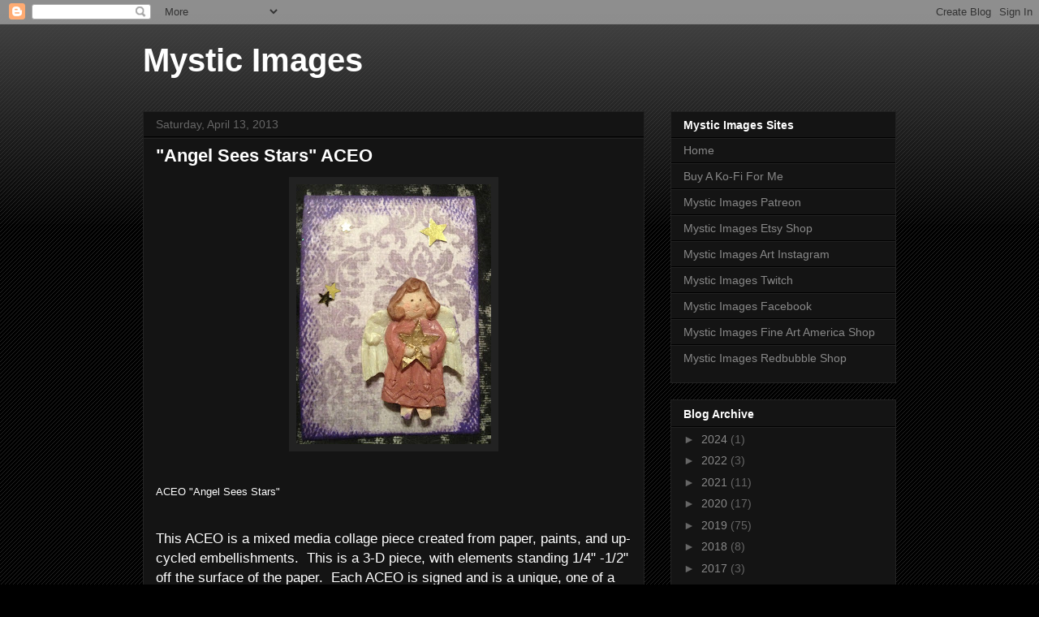

--- FILE ---
content_type: text/html; charset=UTF-8
request_url: http://www.mysticimagesart.com/2013/04/
body_size: 16253
content:
<!DOCTYPE html>
<html class='v2' dir='ltr' lang='en'>
<head>
<link href='https://www.blogger.com/static/v1/widgets/335934321-css_bundle_v2.css' rel='stylesheet' type='text/css'/>
<meta content='width=1100' name='viewport'/>
<meta content='text/html; charset=UTF-8' http-equiv='Content-Type'/>
<meta content='blogger' name='generator'/>
<link href='http://www.mysticimagesart.com/favicon.ico' rel='icon' type='image/x-icon'/>
<link href='http://www.mysticimagesart.com/2013/04/' rel='canonical'/>
<link rel="alternate" type="application/atom+xml" title="Mystic Images - Atom" href="http://www.mysticimagesart.com/feeds/posts/default" />
<link rel="alternate" type="application/rss+xml" title="Mystic Images - RSS" href="http://www.mysticimagesart.com/feeds/posts/default?alt=rss" />
<link rel="service.post" type="application/atom+xml" title="Mystic Images - Atom" href="https://www.blogger.com/feeds/6652065151391796010/posts/default" />
<!--Can't find substitution for tag [blog.ieCssRetrofitLinks]-->
<meta content='Mixed media art, altered art, digital photography' name='description'/>
<meta content='http://www.mysticimagesart.com/2013/04/' property='og:url'/>
<meta content='Mystic Images' property='og:title'/>
<meta content='Mixed media art, altered art, digital photography' property='og:description'/>
<title>Mystic Images: April 2013</title>
<style id='page-skin-1' type='text/css'><!--
/*
-----------------------------------------------
Blogger Template Style
Name:     Awesome Inc.
Designer: Tina Chen
URL:      tinachen.org
----------------------------------------------- */
/* Content
----------------------------------------------- */
body {
font: normal normal 13px Arial, Tahoma, Helvetica, FreeSans, sans-serif;
color: #ffffff;
background: #000000 url(//www.blogblog.com/1kt/awesomeinc/body_background_dark.png) repeat scroll top left;
}
html body .content-outer {
min-width: 0;
max-width: 100%;
width: 100%;
}
a:link {
text-decoration: none;
color: #888888;
}
a:visited {
text-decoration: none;
color: #444444;
}
a:hover {
text-decoration: underline;
color: #cccccc;
}
.body-fauxcolumn-outer .cap-top {
position: absolute;
z-index: 1;
height: 276px;
width: 100%;
background: transparent url(//www.blogblog.com/1kt/awesomeinc/body_gradient_dark.png) repeat-x scroll top left;
_background-image: none;
}
/* Columns
----------------------------------------------- */
.content-inner {
padding: 0;
}
.header-inner .section {
margin: 0 16px;
}
.tabs-inner .section {
margin: 0 16px;
}
.main-inner {
padding-top: 30px;
}
.main-inner .column-center-inner,
.main-inner .column-left-inner,
.main-inner .column-right-inner {
padding: 0 5px;
}
*+html body .main-inner .column-center-inner {
margin-top: -30px;
}
#layout .main-inner .column-center-inner {
margin-top: 0;
}
/* Header
----------------------------------------------- */
.header-outer {
margin: 0 0 0 0;
background: transparent none repeat scroll 0 0;
}
.Header h1 {
font: normal bold 40px Arial, Tahoma, Helvetica, FreeSans, sans-serif;
color: #ffffff;
text-shadow: 0 0 -1px #000000;
}
.Header h1 a {
color: #ffffff;
}
.Header .description {
font: normal normal 14px Arial, Tahoma, Helvetica, FreeSans, sans-serif;
color: #ffffff;
}
.header-inner .Header .titlewrapper,
.header-inner .Header .descriptionwrapper {
padding-left: 0;
padding-right: 0;
margin-bottom: 0;
}
.header-inner .Header .titlewrapper {
padding-top: 22px;
}
/* Tabs
----------------------------------------------- */
.tabs-outer {
overflow: hidden;
position: relative;
background: #141414 none repeat scroll 0 0;
}
#layout .tabs-outer {
overflow: visible;
}
.tabs-cap-top, .tabs-cap-bottom {
position: absolute;
width: 100%;
border-top: 1px solid #222222;
}
.tabs-cap-bottom {
bottom: 0;
}
.tabs-inner .widget li a {
display: inline-block;
margin: 0;
padding: .6em 1.5em;
font: normal bold 14px Arial, Tahoma, Helvetica, FreeSans, sans-serif;
color: #ffffff;
border-top: 1px solid #222222;
border-bottom: 1px solid #222222;
border-left: 1px solid #222222;
height: 16px;
line-height: 16px;
}
.tabs-inner .widget li:last-child a {
border-right: 1px solid #222222;
}
.tabs-inner .widget li.selected a, .tabs-inner .widget li a:hover {
background: #444444 none repeat-x scroll 0 -100px;
color: #ffffff;
}
/* Headings
----------------------------------------------- */
h2 {
font: normal bold 14px Arial, Tahoma, Helvetica, FreeSans, sans-serif;
color: #ffffff;
}
/* Widgets
----------------------------------------------- */
.main-inner .section {
margin: 0 27px;
padding: 0;
}
.main-inner .column-left-outer,
.main-inner .column-right-outer {
margin-top: 0;
}
#layout .main-inner .column-left-outer,
#layout .main-inner .column-right-outer {
margin-top: 0;
}
.main-inner .column-left-inner,
.main-inner .column-right-inner {
background: transparent none repeat 0 0;
-moz-box-shadow: 0 0 0 rgba(0, 0, 0, .2);
-webkit-box-shadow: 0 0 0 rgba(0, 0, 0, .2);
-goog-ms-box-shadow: 0 0 0 rgba(0, 0, 0, .2);
box-shadow: 0 0 0 rgba(0, 0, 0, .2);
-moz-border-radius: 0;
-webkit-border-radius: 0;
-goog-ms-border-radius: 0;
border-radius: 0;
}
#layout .main-inner .column-left-inner,
#layout .main-inner .column-right-inner {
margin-top: 0;
}
.sidebar .widget {
font: normal normal 14px Arial, Tahoma, Helvetica, FreeSans, sans-serif;
color: #ffffff;
}
.sidebar .widget a:link {
color: #888888;
}
.sidebar .widget a:visited {
color: #444444;
}
.sidebar .widget a:hover {
color: #cccccc;
}
.sidebar .widget h2 {
text-shadow: 0 0 -1px #000000;
}
.main-inner .widget {
background-color: #141414;
border: 1px solid #222222;
padding: 0 15px 15px;
margin: 20px -16px;
-moz-box-shadow: 0 0 0 rgba(0, 0, 0, .2);
-webkit-box-shadow: 0 0 0 rgba(0, 0, 0, .2);
-goog-ms-box-shadow: 0 0 0 rgba(0, 0, 0, .2);
box-shadow: 0 0 0 rgba(0, 0, 0, .2);
-moz-border-radius: 0;
-webkit-border-radius: 0;
-goog-ms-border-radius: 0;
border-radius: 0;
}
.main-inner .widget h2 {
margin: 0 -15px;
padding: .6em 15px .5em;
border-bottom: 1px solid #000000;
}
.footer-inner .widget h2 {
padding: 0 0 .4em;
border-bottom: 1px solid #000000;
}
.main-inner .widget h2 + div, .footer-inner .widget h2 + div {
border-top: 1px solid #222222;
padding-top: 8px;
}
.main-inner .widget .widget-content {
margin: 0 -15px;
padding: 7px 15px 0;
}
.main-inner .widget ul, .main-inner .widget #ArchiveList ul.flat {
margin: -8px -15px 0;
padding: 0;
list-style: none;
}
.main-inner .widget #ArchiveList {
margin: -8px 0 0;
}
.main-inner .widget ul li, .main-inner .widget #ArchiveList ul.flat li {
padding: .5em 15px;
text-indent: 0;
color: #666666;
border-top: 1px solid #222222;
border-bottom: 1px solid #000000;
}
.main-inner .widget #ArchiveList ul li {
padding-top: .25em;
padding-bottom: .25em;
}
.main-inner .widget ul li:first-child, .main-inner .widget #ArchiveList ul.flat li:first-child {
border-top: none;
}
.main-inner .widget ul li:last-child, .main-inner .widget #ArchiveList ul.flat li:last-child {
border-bottom: none;
}
.post-body {
position: relative;
}
.main-inner .widget .post-body ul {
padding: 0 2.5em;
margin: .5em 0;
list-style: disc;
}
.main-inner .widget .post-body ul li {
padding: 0.25em 0;
margin-bottom: .25em;
color: #ffffff;
border: none;
}
.footer-inner .widget ul {
padding: 0;
list-style: none;
}
.widget .zippy {
color: #666666;
}
/* Posts
----------------------------------------------- */
body .main-inner .Blog {
padding: 0;
margin-bottom: 1em;
background-color: transparent;
border: none;
-moz-box-shadow: 0 0 0 rgba(0, 0, 0, 0);
-webkit-box-shadow: 0 0 0 rgba(0, 0, 0, 0);
-goog-ms-box-shadow: 0 0 0 rgba(0, 0, 0, 0);
box-shadow: 0 0 0 rgba(0, 0, 0, 0);
}
.main-inner .section:last-child .Blog:last-child {
padding: 0;
margin-bottom: 1em;
}
.main-inner .widget h2.date-header {
margin: 0 -15px 1px;
padding: 0 0 0 0;
font: normal normal 14px Arial, Tahoma, Helvetica, FreeSans, sans-serif;
color: #666666;
background: transparent none no-repeat scroll top left;
border-top: 0 solid #222222;
border-bottom: 1px solid #000000;
-moz-border-radius-topleft: 0;
-moz-border-radius-topright: 0;
-webkit-border-top-left-radius: 0;
-webkit-border-top-right-radius: 0;
border-top-left-radius: 0;
border-top-right-radius: 0;
position: static;
bottom: 100%;
right: 15px;
text-shadow: 0 0 -1px #000000;
}
.main-inner .widget h2.date-header span {
font: normal normal 14px Arial, Tahoma, Helvetica, FreeSans, sans-serif;
display: block;
padding: .5em 15px;
border-left: 0 solid #222222;
border-right: 0 solid #222222;
}
.date-outer {
position: relative;
margin: 30px 0 20px;
padding: 0 15px;
background-color: #141414;
border: 1px solid #222222;
-moz-box-shadow: 0 0 0 rgba(0, 0, 0, .2);
-webkit-box-shadow: 0 0 0 rgba(0, 0, 0, .2);
-goog-ms-box-shadow: 0 0 0 rgba(0, 0, 0, .2);
box-shadow: 0 0 0 rgba(0, 0, 0, .2);
-moz-border-radius: 0;
-webkit-border-radius: 0;
-goog-ms-border-radius: 0;
border-radius: 0;
}
.date-outer:first-child {
margin-top: 0;
}
.date-outer:last-child {
margin-bottom: 20px;
-moz-border-radius-bottomleft: 0;
-moz-border-radius-bottomright: 0;
-webkit-border-bottom-left-radius: 0;
-webkit-border-bottom-right-radius: 0;
-goog-ms-border-bottom-left-radius: 0;
-goog-ms-border-bottom-right-radius: 0;
border-bottom-left-radius: 0;
border-bottom-right-radius: 0;
}
.date-posts {
margin: 0 -15px;
padding: 0 15px;
clear: both;
}
.post-outer, .inline-ad {
border-top: 1px solid #222222;
margin: 0 -15px;
padding: 15px 15px;
}
.post-outer {
padding-bottom: 10px;
}
.post-outer:first-child {
padding-top: 0;
border-top: none;
}
.post-outer:last-child, .inline-ad:last-child {
border-bottom: none;
}
.post-body {
position: relative;
}
.post-body img {
padding: 8px;
background: #222222;
border: 1px solid transparent;
-moz-box-shadow: 0 0 0 rgba(0, 0, 0, .2);
-webkit-box-shadow: 0 0 0 rgba(0, 0, 0, .2);
box-shadow: 0 0 0 rgba(0, 0, 0, .2);
-moz-border-radius: 0;
-webkit-border-radius: 0;
border-radius: 0;
}
h3.post-title, h4 {
font: normal bold 22px Arial, Tahoma, Helvetica, FreeSans, sans-serif;
color: #ffffff;
}
h3.post-title a {
font: normal bold 22px Arial, Tahoma, Helvetica, FreeSans, sans-serif;
color: #ffffff;
}
h3.post-title a:hover {
color: #cccccc;
text-decoration: underline;
}
.post-header {
margin: 0 0 1em;
}
.post-body {
line-height: 1.4;
}
.post-outer h2 {
color: #ffffff;
}
.post-footer {
margin: 1.5em 0 0;
}
#blog-pager {
padding: 15px;
font-size: 120%;
background-color: #141414;
border: 1px solid #222222;
-moz-box-shadow: 0 0 0 rgba(0, 0, 0, .2);
-webkit-box-shadow: 0 0 0 rgba(0, 0, 0, .2);
-goog-ms-box-shadow: 0 0 0 rgba(0, 0, 0, .2);
box-shadow: 0 0 0 rgba(0, 0, 0, .2);
-moz-border-radius: 0;
-webkit-border-radius: 0;
-goog-ms-border-radius: 0;
border-radius: 0;
-moz-border-radius-topleft: 0;
-moz-border-radius-topright: 0;
-webkit-border-top-left-radius: 0;
-webkit-border-top-right-radius: 0;
-goog-ms-border-top-left-radius: 0;
-goog-ms-border-top-right-radius: 0;
border-top-left-radius: 0;
border-top-right-radius-topright: 0;
margin-top: 1em;
}
.blog-feeds, .post-feeds {
margin: 1em 0;
text-align: center;
color: #ffffff;
}
.blog-feeds a, .post-feeds a {
color: #888888;
}
.blog-feeds a:visited, .post-feeds a:visited {
color: #444444;
}
.blog-feeds a:hover, .post-feeds a:hover {
color: #cccccc;
}
.post-outer .comments {
margin-top: 2em;
}
/* Comments
----------------------------------------------- */
.comments .comments-content .icon.blog-author {
background-repeat: no-repeat;
background-image: url([data-uri]);
}
.comments .comments-content .loadmore a {
border-top: 1px solid #222222;
border-bottom: 1px solid #222222;
}
.comments .continue {
border-top: 2px solid #222222;
}
/* Footer
----------------------------------------------- */
.footer-outer {
margin: -0 0 -1px;
padding: 0 0 0;
color: #ffffff;
overflow: hidden;
}
.footer-fauxborder-left {
border-top: 1px solid #222222;
background: #141414 none repeat scroll 0 0;
-moz-box-shadow: 0 0 0 rgba(0, 0, 0, .2);
-webkit-box-shadow: 0 0 0 rgba(0, 0, 0, .2);
-goog-ms-box-shadow: 0 0 0 rgba(0, 0, 0, .2);
box-shadow: 0 0 0 rgba(0, 0, 0, .2);
margin: 0 -0;
}
/* Mobile
----------------------------------------------- */
body.mobile {
background-size: auto;
}
.mobile .body-fauxcolumn-outer {
background: transparent none repeat scroll top left;
}
*+html body.mobile .main-inner .column-center-inner {
margin-top: 0;
}
.mobile .main-inner .widget {
padding: 0 0 15px;
}
.mobile .main-inner .widget h2 + div,
.mobile .footer-inner .widget h2 + div {
border-top: none;
padding-top: 0;
}
.mobile .footer-inner .widget h2 {
padding: 0.5em 0;
border-bottom: none;
}
.mobile .main-inner .widget .widget-content {
margin: 0;
padding: 7px 0 0;
}
.mobile .main-inner .widget ul,
.mobile .main-inner .widget #ArchiveList ul.flat {
margin: 0 -15px 0;
}
.mobile .main-inner .widget h2.date-header {
right: 0;
}
.mobile .date-header span {
padding: 0.4em 0;
}
.mobile .date-outer:first-child {
margin-bottom: 0;
border: 1px solid #222222;
-moz-border-radius-topleft: 0;
-moz-border-radius-topright: 0;
-webkit-border-top-left-radius: 0;
-webkit-border-top-right-radius: 0;
-goog-ms-border-top-left-radius: 0;
-goog-ms-border-top-right-radius: 0;
border-top-left-radius: 0;
border-top-right-radius: 0;
}
.mobile .date-outer {
border-color: #222222;
border-width: 0 1px 1px;
}
.mobile .date-outer:last-child {
margin-bottom: 0;
}
.mobile .main-inner {
padding: 0;
}
.mobile .header-inner .section {
margin: 0;
}
.mobile .post-outer, .mobile .inline-ad {
padding: 5px 0;
}
.mobile .tabs-inner .section {
margin: 0 10px;
}
.mobile .main-inner .widget h2 {
margin: 0;
padding: 0;
}
.mobile .main-inner .widget h2.date-header span {
padding: 0;
}
.mobile .main-inner .widget .widget-content {
margin: 0;
padding: 7px 0 0;
}
.mobile #blog-pager {
border: 1px solid transparent;
background: #141414 none repeat scroll 0 0;
}
.mobile .main-inner .column-left-inner,
.mobile .main-inner .column-right-inner {
background: transparent none repeat 0 0;
-moz-box-shadow: none;
-webkit-box-shadow: none;
-goog-ms-box-shadow: none;
box-shadow: none;
}
.mobile .date-posts {
margin: 0;
padding: 0;
}
.mobile .footer-fauxborder-left {
margin: 0;
border-top: inherit;
}
.mobile .main-inner .section:last-child .Blog:last-child {
margin-bottom: 0;
}
.mobile-index-contents {
color: #ffffff;
}
.mobile .mobile-link-button {
background: #888888 none repeat scroll 0 0;
}
.mobile-link-button a:link, .mobile-link-button a:visited {
color: #ffffff;
}
.mobile .tabs-inner .PageList .widget-content {
background: transparent;
border-top: 1px solid;
border-color: #222222;
color: #ffffff;
}
.mobile .tabs-inner .PageList .widget-content .pagelist-arrow {
border-left: 1px solid #222222;
}

--></style>
<style id='template-skin-1' type='text/css'><!--
body {
min-width: 960px;
}
.content-outer, .content-fauxcolumn-outer, .region-inner {
min-width: 960px;
max-width: 960px;
_width: 960px;
}
.main-inner .columns {
padding-left: 0px;
padding-right: 310px;
}
.main-inner .fauxcolumn-center-outer {
left: 0px;
right: 310px;
/* IE6 does not respect left and right together */
_width: expression(this.parentNode.offsetWidth -
parseInt("0px") -
parseInt("310px") + 'px');
}
.main-inner .fauxcolumn-left-outer {
width: 0px;
}
.main-inner .fauxcolumn-right-outer {
width: 310px;
}
.main-inner .column-left-outer {
width: 0px;
right: 100%;
margin-left: -0px;
}
.main-inner .column-right-outer {
width: 310px;
margin-right: -310px;
}
#layout {
min-width: 0;
}
#layout .content-outer {
min-width: 0;
width: 800px;
}
#layout .region-inner {
min-width: 0;
width: auto;
}
body#layout div.add_widget {
padding: 8px;
}
body#layout div.add_widget a {
margin-left: 32px;
}
--></style>
<link href='https://www.blogger.com/dyn-css/authorization.css?targetBlogID=6652065151391796010&amp;zx=6ec56371-d7d8-4e02-90fc-af2c0d469646' media='none' onload='if(media!=&#39;all&#39;)media=&#39;all&#39;' rel='stylesheet'/><noscript><link href='https://www.blogger.com/dyn-css/authorization.css?targetBlogID=6652065151391796010&amp;zx=6ec56371-d7d8-4e02-90fc-af2c0d469646' rel='stylesheet'/></noscript>
<meta name='google-adsense-platform-account' content='ca-host-pub-1556223355139109'/>
<meta name='google-adsense-platform-domain' content='blogspot.com'/>

<!-- data-ad-client=ca-pub-5038893936377983 -->

</head>
<body class='loading variant-dark'>
<div class='navbar section' id='navbar' name='Navbar'><div class='widget Navbar' data-version='1' id='Navbar1'><script type="text/javascript">
    function setAttributeOnload(object, attribute, val) {
      if(window.addEventListener) {
        window.addEventListener('load',
          function(){ object[attribute] = val; }, false);
      } else {
        window.attachEvent('onload', function(){ object[attribute] = val; });
      }
    }
  </script>
<div id="navbar-iframe-container"></div>
<script type="text/javascript" src="https://apis.google.com/js/platform.js"></script>
<script type="text/javascript">
      gapi.load("gapi.iframes:gapi.iframes.style.bubble", function() {
        if (gapi.iframes && gapi.iframes.getContext) {
          gapi.iframes.getContext().openChild({
              url: 'https://www.blogger.com/navbar/6652065151391796010?origin\x3dhttp://www.mysticimagesart.com',
              where: document.getElementById("navbar-iframe-container"),
              id: "navbar-iframe"
          });
        }
      });
    </script><script type="text/javascript">
(function() {
var script = document.createElement('script');
script.type = 'text/javascript';
script.src = '//pagead2.googlesyndication.com/pagead/js/google_top_exp.js';
var head = document.getElementsByTagName('head')[0];
if (head) {
head.appendChild(script);
}})();
</script>
</div></div>
<div class='body-fauxcolumns'>
<div class='fauxcolumn-outer body-fauxcolumn-outer'>
<div class='cap-top'>
<div class='cap-left'></div>
<div class='cap-right'></div>
</div>
<div class='fauxborder-left'>
<div class='fauxborder-right'></div>
<div class='fauxcolumn-inner'>
</div>
</div>
<div class='cap-bottom'>
<div class='cap-left'></div>
<div class='cap-right'></div>
</div>
</div>
</div>
<div class='content'>
<div class='content-fauxcolumns'>
<div class='fauxcolumn-outer content-fauxcolumn-outer'>
<div class='cap-top'>
<div class='cap-left'></div>
<div class='cap-right'></div>
</div>
<div class='fauxborder-left'>
<div class='fauxborder-right'></div>
<div class='fauxcolumn-inner'>
</div>
</div>
<div class='cap-bottom'>
<div class='cap-left'></div>
<div class='cap-right'></div>
</div>
</div>
</div>
<div class='content-outer'>
<div class='content-cap-top cap-top'>
<div class='cap-left'></div>
<div class='cap-right'></div>
</div>
<div class='fauxborder-left content-fauxborder-left'>
<div class='fauxborder-right content-fauxborder-right'></div>
<div class='content-inner'>
<header>
<div class='header-outer'>
<div class='header-cap-top cap-top'>
<div class='cap-left'></div>
<div class='cap-right'></div>
</div>
<div class='fauxborder-left header-fauxborder-left'>
<div class='fauxborder-right header-fauxborder-right'></div>
<div class='region-inner header-inner'>
<div class='header section' id='header' name='Header'><div class='widget Header' data-version='1' id='Header1'>
<div id='header-inner'>
<div class='titlewrapper'>
<h1 class='title'>
<a href='http://www.mysticimagesart.com/'>
Mystic Images
</a>
</h1>
</div>
<div class='descriptionwrapper'>
<p class='description'><span>
</span></p>
</div>
</div>
</div></div>
</div>
</div>
<div class='header-cap-bottom cap-bottom'>
<div class='cap-left'></div>
<div class='cap-right'></div>
</div>
</div>
</header>
<div class='tabs-outer'>
<div class='tabs-cap-top cap-top'>
<div class='cap-left'></div>
<div class='cap-right'></div>
</div>
<div class='fauxborder-left tabs-fauxborder-left'>
<div class='fauxborder-right tabs-fauxborder-right'></div>
<div class='region-inner tabs-inner'>
<div class='tabs no-items section' id='crosscol' name='Cross-Column'></div>
<div class='tabs no-items section' id='crosscol-overflow' name='Cross-Column 2'></div>
</div>
</div>
<div class='tabs-cap-bottom cap-bottom'>
<div class='cap-left'></div>
<div class='cap-right'></div>
</div>
</div>
<div class='main-outer'>
<div class='main-cap-top cap-top'>
<div class='cap-left'></div>
<div class='cap-right'></div>
</div>
<div class='fauxborder-left main-fauxborder-left'>
<div class='fauxborder-right main-fauxborder-right'></div>
<div class='region-inner main-inner'>
<div class='columns fauxcolumns'>
<div class='fauxcolumn-outer fauxcolumn-center-outer'>
<div class='cap-top'>
<div class='cap-left'></div>
<div class='cap-right'></div>
</div>
<div class='fauxborder-left'>
<div class='fauxborder-right'></div>
<div class='fauxcolumn-inner'>
</div>
</div>
<div class='cap-bottom'>
<div class='cap-left'></div>
<div class='cap-right'></div>
</div>
</div>
<div class='fauxcolumn-outer fauxcolumn-left-outer'>
<div class='cap-top'>
<div class='cap-left'></div>
<div class='cap-right'></div>
</div>
<div class='fauxborder-left'>
<div class='fauxborder-right'></div>
<div class='fauxcolumn-inner'>
</div>
</div>
<div class='cap-bottom'>
<div class='cap-left'></div>
<div class='cap-right'></div>
</div>
</div>
<div class='fauxcolumn-outer fauxcolumn-right-outer'>
<div class='cap-top'>
<div class='cap-left'></div>
<div class='cap-right'></div>
</div>
<div class='fauxborder-left'>
<div class='fauxborder-right'></div>
<div class='fauxcolumn-inner'>
</div>
</div>
<div class='cap-bottom'>
<div class='cap-left'></div>
<div class='cap-right'></div>
</div>
</div>
<!-- corrects IE6 width calculation -->
<div class='columns-inner'>
<div class='column-center-outer'>
<div class='column-center-inner'>
<div class='main section' id='main' name='Main'><div class='widget Blog' data-version='1' id='Blog1'>
<div class='blog-posts hfeed'>

          <div class="date-outer">
        
<h2 class='date-header'><span>Saturday, April 13, 2013</span></h2>

          <div class="date-posts">
        
<div class='post-outer'>
<div class='post hentry uncustomized-post-template' itemprop='blogPost' itemscope='itemscope' itemtype='http://schema.org/BlogPosting'>
<meta content='https://blogger.googleusercontent.com/img/b/R29vZ2xl/AVvXsEjzoy_MY1rt2pe1ixNKQDKOQ0NnJ_lFw4E7-6MISDje2w-7LBGZUnb7njw0uQOPLDtYIVn0VMmUhS9NRrRWn9-l5WJPoT7Bo2Xc3oeo_QSoGFI1OhZZ5lbw3-tsqLQLokEQ46bxoL13TYI/s320/IMG_2210.jpg' itemprop='image_url'/>
<meta content='6652065151391796010' itemprop='blogId'/>
<meta content='6480965691315615799' itemprop='postId'/>
<a name='6480965691315615799'></a>
<h3 class='post-title entry-title' itemprop='name'>
<a href='http://www.mysticimagesart.com/2013/04/aceo-angel-sees-stars.html'> "Angel Sees Stars"  ACEO</a>
</h3>
<div class='post-header'>
<div class='post-header-line-1'></div>
</div>
<div class='post-body entry-content' id='post-body-6480965691315615799' itemprop='articleBody'>
<div class="separator" style="clear: both; text-align: center;">
<a href="https://blogger.googleusercontent.com/img/b/R29vZ2xl/AVvXsEjzoy_MY1rt2pe1ixNKQDKOQ0NnJ_lFw4E7-6MISDje2w-7LBGZUnb7njw0uQOPLDtYIVn0VMmUhS9NRrRWn9-l5WJPoT7Bo2Xc3oeo_QSoGFI1OhZZ5lbw3-tsqLQLokEQ46bxoL13TYI/s1600/IMG_2210.jpg" imageanchor="1" style="margin-left: 1em; margin-right: 1em;"><img border="0" height="320" src="https://blogger.googleusercontent.com/img/b/R29vZ2xl/AVvXsEjzoy_MY1rt2pe1ixNKQDKOQ0NnJ_lFw4E7-6MISDje2w-7LBGZUnb7njw0uQOPLDtYIVn0VMmUhS9NRrRWn9-l5WJPoT7Bo2Xc3oeo_QSoGFI1OhZZ5lbw3-tsqLQLokEQ46bxoL13TYI/s320/IMG_2210.jpg" width="240" /></a></div>
<br />
<br />
ACEO "Angel Sees Stars"<br />
<br />
<!--[if gte mso 9]><xml>
 <o:OfficeDocumentSettings>
  <o:AllowPNG/>
 </o:OfficeDocumentSettings>
</xml><![endif]--><!--[if gte mso 9]><xml>
 <w:WordDocument>
  <w:Zoom>0</w:Zoom>
  <w:TrackMoves>false</w:TrackMoves>
  <w:TrackFormatting/>
  <w:PunctuationKerning/>
  <w:DrawingGridHorizontalSpacing>18 pt</w:DrawingGridHorizontalSpacing>
  <w:DrawingGridVerticalSpacing>18 pt</w:DrawingGridVerticalSpacing>
  <w:DisplayHorizontalDrawingGridEvery>0</w:DisplayHorizontalDrawingGridEvery>
  <w:DisplayVerticalDrawingGridEvery>0</w:DisplayVerticalDrawingGridEvery>
  <w:ValidateAgainstSchemas/>
  <w:SaveIfXMLInvalid>false</w:SaveIfXMLInvalid>
  <w:IgnoreMixedContent>false</w:IgnoreMixedContent>
  <w:AlwaysShowPlaceholderText>false</w:AlwaysShowPlaceholderText>
  <w:Compatibility>
   <w:BreakWrappedTables/>
   <w:DontGrowAutofit/>
   <w:DontAutofitConstrainedTables/>
   <w:DontVertAlignInTxbx/>
  </w:Compatibility>
 </w:WordDocument>
</xml><![endif]--><!--[if gte mso 9]><xml>
 <w:LatentStyles DefLockedState="false" LatentStyleCount="276">
 </w:LatentStyles>
</xml><![endif]-->

<!--[if gte mso 10]>
<style>
 /* Style Definitions */
table.MsoNormalTable
 {mso-style-name:"Table Normal";
 mso-tstyle-rowband-size:0;
 mso-tstyle-colband-size:0;
 mso-style-noshow:yes;
 mso-style-parent:"";
 mso-padding-alt:0in 5.4pt 0in 5.4pt;
 mso-para-margin:0in;
 mso-para-margin-bottom:.0001pt;
 mso-pagination:widow-orphan;
 font-size:12.0pt;
 font-family:"Times New Roman";
 mso-ascii-font-family:Cambria;
 mso-ascii-theme-font:minor-latin;
 mso-fareast-font-family:"Times New Roman";
 mso-fareast-theme-font:minor-fareast;
 mso-hansi-font-family:Cambria;
 mso-hansi-theme-font:minor-latin;}
</style>
<![endif]-->



<!--StartFragment-->

<br />
<div class="MsoNormal">
<span style="font-family: Arial; font-size: 13.0pt; mso-bidi-font-family: Arial;">This ACEO is a mixed media collage piece created from paper, paints, and
up-cycled embellishments. &nbsp;This is a 3-D piece, with elements standing
1/4" -1/2" off the surface of the paper. &nbsp;Each ACEO is signed
and is a unique, one of a kind artwork. &nbsp;These look great matted on black
and placed in a shadowbox frame.</span></div>
<div class="MsoNormal">
<span style="font-family: Arial; font-size: 13.0pt; mso-bidi-font-family: Arial;"><br /></span></div>
<div class="MsoNormal">
<span style="font-family: Arial; font-size: 13.0pt; mso-bidi-font-family: Arial;">This ACEO has been listed on ebay for auction.</span></div>
<!--EndFragment-->
<div style='clear: both;'></div>
</div>
<div class='post-footer'>
<div class='post-footer-line post-footer-line-1'>
<span class='post-author vcard'>
Posted by
<span class='fn' itemprop='author' itemscope='itemscope' itemtype='http://schema.org/Person'>
<meta content='https://www.blogger.com/profile/06748869271943200889' itemprop='url'/>
<a class='g-profile' href='https://www.blogger.com/profile/06748869271943200889' rel='author' title='author profile'>
<span itemprop='name'>Audrey Mislan</span>
</a>
</span>
</span>
<span class='post-timestamp'>
at
<meta content='http://www.mysticimagesart.com/2013/04/aceo-angel-sees-stars.html' itemprop='url'/>
<a class='timestamp-link' href='http://www.mysticimagesart.com/2013/04/aceo-angel-sees-stars.html' rel='bookmark' title='permanent link'><abbr class='published' itemprop='datePublished' title='2013-04-13T08:26:00-07:00'>8:26&#8239;AM</abbr></a>
</span>
<span class='post-comment-link'>
<a class='comment-link' href='http://www.mysticimagesart.com/2013/04/aceo-angel-sees-stars.html#comment-form' onclick=''>
No comments:
  </a>
</span>
<span class='post-icons'>
<span class='item-control blog-admin pid-604248865'>
<a href='https://www.blogger.com/post-edit.g?blogID=6652065151391796010&postID=6480965691315615799&from=pencil' title='Edit Post'>
<img alt='' class='icon-action' height='18' src='https://resources.blogblog.com/img/icon18_edit_allbkg.gif' width='18'/>
</a>
</span>
</span>
<div class='post-share-buttons goog-inline-block'>
<a class='goog-inline-block share-button sb-email' href='https://www.blogger.com/share-post.g?blogID=6652065151391796010&postID=6480965691315615799&target=email' target='_blank' title='Email This'><span class='share-button-link-text'>Email This</span></a><a class='goog-inline-block share-button sb-blog' href='https://www.blogger.com/share-post.g?blogID=6652065151391796010&postID=6480965691315615799&target=blog' onclick='window.open(this.href, "_blank", "height=270,width=475"); return false;' target='_blank' title='BlogThis!'><span class='share-button-link-text'>BlogThis!</span></a><a class='goog-inline-block share-button sb-twitter' href='https://www.blogger.com/share-post.g?blogID=6652065151391796010&postID=6480965691315615799&target=twitter' target='_blank' title='Share to X'><span class='share-button-link-text'>Share to X</span></a><a class='goog-inline-block share-button sb-facebook' href='https://www.blogger.com/share-post.g?blogID=6652065151391796010&postID=6480965691315615799&target=facebook' onclick='window.open(this.href, "_blank", "height=430,width=640"); return false;' target='_blank' title='Share to Facebook'><span class='share-button-link-text'>Share to Facebook</span></a><a class='goog-inline-block share-button sb-pinterest' href='https://www.blogger.com/share-post.g?blogID=6652065151391796010&postID=6480965691315615799&target=pinterest' target='_blank' title='Share to Pinterest'><span class='share-button-link-text'>Share to Pinterest</span></a>
</div>
</div>
<div class='post-footer-line post-footer-line-2'>
<span class='post-labels'>
Labels:
<a href='http://www.mysticimagesart.com/search/label/3D' rel='tag'>3D</a>,
<a href='http://www.mysticimagesart.com/search/label/angel' rel='tag'>angel</a>,
<a href='http://www.mysticimagesart.com/search/label/collage' rel='tag'>collage</a>,
<a href='http://www.mysticimagesart.com/search/label/ebay%20auction' rel='tag'>ebay auction</a>,
<a href='http://www.mysticimagesart.com/search/label/embellishments' rel='tag'>embellishments</a>,
<a href='http://www.mysticimagesart.com/search/label/mixed%20media' rel='tag'>mixed media</a>,
<a href='http://www.mysticimagesart.com/search/label/paints' rel='tag'>paints</a>,
<a href='http://www.mysticimagesart.com/search/label/paper' rel='tag'>paper</a>,
<a href='http://www.mysticimagesart.com/search/label/purple' rel='tag'>purple</a>,
<a href='http://www.mysticimagesart.com/search/label/stars' rel='tag'>stars</a>,
<a href='http://www.mysticimagesart.com/search/label/up%20cycled' rel='tag'>up cycled</a>
</span>
</div>
<div class='post-footer-line post-footer-line-3'>
<span class='post-location'>
</span>
</div>
</div>
</div>
</div>
<div class='post-outer'>
<div class='post hentry uncustomized-post-template' itemprop='blogPost' itemscope='itemscope' itemtype='http://schema.org/BlogPosting'>
<meta content='https://blogger.googleusercontent.com/img/b/R29vZ2xl/AVvXsEgsNPQYBEEWTDRnAh3SYD8dJAaygBFjEA2SH-8XcFLXNZk2Nk2gdWqsWVAVavrjJmmfi-Au8j2zMsFF0jnAz6BIpOT9jy7VhuFVV1TW_wrJjfWxVa4VC99B47G59SS5YZHoY-2f1YYZRHw/s320/IMG_2209.jpg' itemprop='image_url'/>
<meta content='6652065151391796010' itemprop='blogId'/>
<meta content='1761954347743814955' itemprop='postId'/>
<a name='1761954347743814955'></a>
<h3 class='post-title entry-title' itemprop='name'>
<a href='http://www.mysticimagesart.com/2013/04/aceo-heart-fae.html'>"Heart Fae"  ACEO</a>
</h3>
<div class='post-header'>
<div class='post-header-line-1'></div>
</div>
<div class='post-body entry-content' id='post-body-1761954347743814955' itemprop='articleBody'>
<div class="separator" style="clear: both; text-align: center;">
<a href="https://blogger.googleusercontent.com/img/b/R29vZ2xl/AVvXsEgsNPQYBEEWTDRnAh3SYD8dJAaygBFjEA2SH-8XcFLXNZk2Nk2gdWqsWVAVavrjJmmfi-Au8j2zMsFF0jnAz6BIpOT9jy7VhuFVV1TW_wrJjfWxVa4VC99B47G59SS5YZHoY-2f1YYZRHw/s1600/IMG_2209.jpg" imageanchor="1" style="margin-left: 1em; margin-right: 1em;"><img border="0" height="320" src="https://blogger.googleusercontent.com/img/b/R29vZ2xl/AVvXsEgsNPQYBEEWTDRnAh3SYD8dJAaygBFjEA2SH-8XcFLXNZk2Nk2gdWqsWVAVavrjJmmfi-Au8j2zMsFF0jnAz6BIpOT9jy7VhuFVV1TW_wrJjfWxVa4VC99B47G59SS5YZHoY-2f1YYZRHw/s320/IMG_2209.jpg" width="240" /></a></div>
<br />
<br />
ACEO "Heart Fae"<br />
<br />
<!--[if gte mso 9]><xml>
 <o:OfficeDocumentSettings>
  <o:AllowPNG/>
 </o:OfficeDocumentSettings>
</xml><![endif]--><!--[if gte mso 9]><xml>
 <w:WordDocument>
  <w:Zoom>0</w:Zoom>
  <w:TrackMoves>false</w:TrackMoves>
  <w:TrackFormatting/>
  <w:PunctuationKerning/>
  <w:DrawingGridHorizontalSpacing>18 pt</w:DrawingGridHorizontalSpacing>
  <w:DrawingGridVerticalSpacing>18 pt</w:DrawingGridVerticalSpacing>
  <w:DisplayHorizontalDrawingGridEvery>0</w:DisplayHorizontalDrawingGridEvery>
  <w:DisplayVerticalDrawingGridEvery>0</w:DisplayVerticalDrawingGridEvery>
  <w:ValidateAgainstSchemas/>
  <w:SaveIfXMLInvalid>false</w:SaveIfXMLInvalid>
  <w:IgnoreMixedContent>false</w:IgnoreMixedContent>
  <w:AlwaysShowPlaceholderText>false</w:AlwaysShowPlaceholderText>
  <w:Compatibility>
   <w:BreakWrappedTables/>
   <w:DontGrowAutofit/>
   <w:DontAutofitConstrainedTables/>
   <w:DontVertAlignInTxbx/>
  </w:Compatibility>
 </w:WordDocument>
</xml><![endif]--><!--[if gte mso 9]><xml>
 <w:LatentStyles DefLockedState="false" LatentStyleCount="276">
 </w:LatentStyles>
</xml><![endif]-->

<!--[if gte mso 10]>
<style>
 /* Style Definitions */
table.MsoNormalTable
 {mso-style-name:"Table Normal";
 mso-tstyle-rowband-size:0;
 mso-tstyle-colband-size:0;
 mso-style-noshow:yes;
 mso-style-parent:"";
 mso-padding-alt:0in 5.4pt 0in 5.4pt;
 mso-para-margin:0in;
 mso-para-margin-bottom:.0001pt;
 mso-pagination:widow-orphan;
 font-size:12.0pt;
 font-family:"Times New Roman";
 mso-ascii-font-family:Cambria;
 mso-ascii-theme-font:minor-latin;
 mso-fareast-font-family:"Times New Roman";
 mso-fareast-theme-font:minor-fareast;
 mso-hansi-font-family:Cambria;
 mso-hansi-theme-font:minor-latin;}
</style>
<![endif]-->



<!--StartFragment-->

<br />
<div class="MsoNormal">
<span style="font-family: Arial; font-size: 13.0pt; mso-bidi-font-family: Arial;">This ACEO is a mixed media collage piece created from paper, paints, and
up-cycled embellishments. &nbsp;This is a 3-D piece, with elements standing
1/4" -1/2" off the surface of the paper. &nbsp;Each ACEO is signed
and is a unique, one of a kind artwork. &nbsp;These look great matted on black
and placed in a shadowbox frame.</span></div>
<div class="MsoNormal">
<span style="font-family: Arial; font-size: 13.0pt; mso-bidi-font-family: Arial;"><br /></span></div>
<div class="MsoNormal">
<span style="font-family: Arial; font-size: 13.0pt; mso-bidi-font-family: Arial;">This ACEO has been listed on ebay for auction.</span></div>
<!--EndFragment-->
<div style='clear: both;'></div>
</div>
<div class='post-footer'>
<div class='post-footer-line post-footer-line-1'>
<span class='post-author vcard'>
Posted by
<span class='fn' itemprop='author' itemscope='itemscope' itemtype='http://schema.org/Person'>
<meta content='https://www.blogger.com/profile/06748869271943200889' itemprop='url'/>
<a class='g-profile' href='https://www.blogger.com/profile/06748869271943200889' rel='author' title='author profile'>
<span itemprop='name'>Audrey Mislan</span>
</a>
</span>
</span>
<span class='post-timestamp'>
at
<meta content='http://www.mysticimagesart.com/2013/04/aceo-heart-fae.html' itemprop='url'/>
<a class='timestamp-link' href='http://www.mysticimagesart.com/2013/04/aceo-heart-fae.html' rel='bookmark' title='permanent link'><abbr class='published' itemprop='datePublished' title='2013-04-13T08:23:00-07:00'>8:23&#8239;AM</abbr></a>
</span>
<span class='post-comment-link'>
<a class='comment-link' href='http://www.mysticimagesart.com/2013/04/aceo-heart-fae.html#comment-form' onclick=''>
No comments:
  </a>
</span>
<span class='post-icons'>
<span class='item-control blog-admin pid-604248865'>
<a href='https://www.blogger.com/post-edit.g?blogID=6652065151391796010&postID=1761954347743814955&from=pencil' title='Edit Post'>
<img alt='' class='icon-action' height='18' src='https://resources.blogblog.com/img/icon18_edit_allbkg.gif' width='18'/>
</a>
</span>
</span>
<div class='post-share-buttons goog-inline-block'>
<a class='goog-inline-block share-button sb-email' href='https://www.blogger.com/share-post.g?blogID=6652065151391796010&postID=1761954347743814955&target=email' target='_blank' title='Email This'><span class='share-button-link-text'>Email This</span></a><a class='goog-inline-block share-button sb-blog' href='https://www.blogger.com/share-post.g?blogID=6652065151391796010&postID=1761954347743814955&target=blog' onclick='window.open(this.href, "_blank", "height=270,width=475"); return false;' target='_blank' title='BlogThis!'><span class='share-button-link-text'>BlogThis!</span></a><a class='goog-inline-block share-button sb-twitter' href='https://www.blogger.com/share-post.g?blogID=6652065151391796010&postID=1761954347743814955&target=twitter' target='_blank' title='Share to X'><span class='share-button-link-text'>Share to X</span></a><a class='goog-inline-block share-button sb-facebook' href='https://www.blogger.com/share-post.g?blogID=6652065151391796010&postID=1761954347743814955&target=facebook' onclick='window.open(this.href, "_blank", "height=430,width=640"); return false;' target='_blank' title='Share to Facebook'><span class='share-button-link-text'>Share to Facebook</span></a><a class='goog-inline-block share-button sb-pinterest' href='https://www.blogger.com/share-post.g?blogID=6652065151391796010&postID=1761954347743814955&target=pinterest' target='_blank' title='Share to Pinterest'><span class='share-button-link-text'>Share to Pinterest</span></a>
</div>
</div>
<div class='post-footer-line post-footer-line-2'>
<span class='post-labels'>
Labels:
<a href='http://www.mysticimagesart.com/search/label/3D' rel='tag'>3D</a>,
<a href='http://www.mysticimagesart.com/search/label/auction' rel='tag'>auction</a>,
<a href='http://www.mysticimagesart.com/search/label/blue' rel='tag'>blue</a>,
<a href='http://www.mysticimagesart.com/search/label/collage' rel='tag'>collage</a>,
<a href='http://www.mysticimagesart.com/search/label/ebay' rel='tag'>ebay</a>,
<a href='http://www.mysticimagesart.com/search/label/embellishments' rel='tag'>embellishments</a>,
<a href='http://www.mysticimagesart.com/search/label/Fae' rel='tag'>Fae</a>,
<a href='http://www.mysticimagesart.com/search/label/fairy' rel='tag'>fairy</a>,
<a href='http://www.mysticimagesart.com/search/label/gold' rel='tag'>gold</a>,
<a href='http://www.mysticimagesart.com/search/label/mixed%20media' rel='tag'>mixed media</a>,
<a href='http://www.mysticimagesart.com/search/label/paint' rel='tag'>paint</a>,
<a href='http://www.mysticimagesart.com/search/label/paper' rel='tag'>paper</a>,
<a href='http://www.mysticimagesart.com/search/label/pink' rel='tag'>pink</a>,
<a href='http://www.mysticimagesart.com/search/label/up%20cycled' rel='tag'>up cycled</a>
</span>
</div>
<div class='post-footer-line post-footer-line-3'>
<span class='post-location'>
</span>
</div>
</div>
</div>
</div>
<div class='post-outer'>
<div class='post hentry uncustomized-post-template' itemprop='blogPost' itemscope='itemscope' itemtype='http://schema.org/BlogPosting'>
<meta content='https://blogger.googleusercontent.com/img/b/R29vZ2xl/AVvXsEjpVMr3C-WS_ZCULXhQJ-ayKPEwz8sYaGRxohuOTOWdMojNnDsJXaES4ye4PXoU3YmhPox6PT5uZL9QBfJQDUMjpyXzdNd1nZa_MCCeCd3KpobskOYkpYVqtc9RL063obd9ncuco5w3_F0/s320/IMG_2208.jpg' itemprop='image_url'/>
<meta content='6652065151391796010' itemprop='blogId'/>
<meta content='4033654007571817953' itemprop='postId'/>
<a name='4033654007571817953'></a>
<h3 class='post-title entry-title' itemprop='name'>
<a href='http://www.mysticimagesart.com/2013/04/aceo-tears-of-fairy.html'> "Tears of a Fairy"  ACEO</a>
</h3>
<div class='post-header'>
<div class='post-header-line-1'></div>
</div>
<div class='post-body entry-content' id='post-body-4033654007571817953' itemprop='articleBody'>
<div class="separator" style="clear: both; text-align: center;">
<a href="https://blogger.googleusercontent.com/img/b/R29vZ2xl/AVvXsEjpVMr3C-WS_ZCULXhQJ-ayKPEwz8sYaGRxohuOTOWdMojNnDsJXaES4ye4PXoU3YmhPox6PT5uZL9QBfJQDUMjpyXzdNd1nZa_MCCeCd3KpobskOYkpYVqtc9RL063obd9ncuco5w3_F0/s1600/IMG_2208.jpg" imageanchor="1" style="margin-left: 1em; margin-right: 1em;"><img border="0" height="320" src="https://blogger.googleusercontent.com/img/b/R29vZ2xl/AVvXsEjpVMr3C-WS_ZCULXhQJ-ayKPEwz8sYaGRxohuOTOWdMojNnDsJXaES4ye4PXoU3YmhPox6PT5uZL9QBfJQDUMjpyXzdNd1nZa_MCCeCd3KpobskOYkpYVqtc9RL063obd9ncuco5w3_F0/s320/IMG_2208.jpg" width="240" /></a></div>
<br />
<br />
ACEO &nbsp;"Tears of a Fairy"<br />
<br />
<!--[if gte mso 9]><xml>
 <o:OfficeDocumentSettings>
  <o:AllowPNG/>
 </o:OfficeDocumentSettings>
</xml><![endif]--><!--[if gte mso 9]><xml>
 <w:WordDocument>
  <w:Zoom>0</w:Zoom>
  <w:TrackMoves>false</w:TrackMoves>
  <w:TrackFormatting/>
  <w:PunctuationKerning/>
  <w:DrawingGridHorizontalSpacing>18 pt</w:DrawingGridHorizontalSpacing>
  <w:DrawingGridVerticalSpacing>18 pt</w:DrawingGridVerticalSpacing>
  <w:DisplayHorizontalDrawingGridEvery>0</w:DisplayHorizontalDrawingGridEvery>
  <w:DisplayVerticalDrawingGridEvery>0</w:DisplayVerticalDrawingGridEvery>
  <w:ValidateAgainstSchemas/>
  <w:SaveIfXMLInvalid>false</w:SaveIfXMLInvalid>
  <w:IgnoreMixedContent>false</w:IgnoreMixedContent>
  <w:AlwaysShowPlaceholderText>false</w:AlwaysShowPlaceholderText>
  <w:Compatibility>
   <w:BreakWrappedTables/>
   <w:DontGrowAutofit/>
   <w:DontAutofitConstrainedTables/>
   <w:DontVertAlignInTxbx/>
  </w:Compatibility>
 </w:WordDocument>
</xml><![endif]--><!--[if gte mso 9]><xml>
 <w:LatentStyles DefLockedState="false" LatentStyleCount="276">
 </w:LatentStyles>
</xml><![endif]-->

<!--[if gte mso 10]>
<style>
 /* Style Definitions */
table.MsoNormalTable
 {mso-style-name:"Table Normal";
 mso-tstyle-rowband-size:0;
 mso-tstyle-colband-size:0;
 mso-style-noshow:yes;
 mso-style-parent:"";
 mso-padding-alt:0in 5.4pt 0in 5.4pt;
 mso-para-margin:0in;
 mso-para-margin-bottom:.0001pt;
 mso-pagination:widow-orphan;
 font-size:12.0pt;
 font-family:"Times New Roman";
 mso-ascii-font-family:Cambria;
 mso-ascii-theme-font:minor-latin;
 mso-fareast-font-family:"Times New Roman";
 mso-fareast-theme-font:minor-fareast;
 mso-hansi-font-family:Cambria;
 mso-hansi-theme-font:minor-latin;}
</style>
<![endif]-->



<!--StartFragment-->

<br />
<div class="MsoNormal">
<span style="font-family: Arial; font-size: 13.0pt; mso-bidi-font-family: Arial;">This ACEO is a mixed media collage piece created from paper, paints, and
up-cycled embellishments. &nbsp;This is a 3-D piece, with elements standing
1/4" -1/2" off the surface of the paper. &nbsp;Each ACEO is signed
and is a unique, one of a kind artwork. &nbsp;These look great matted on black
and placed in a shadowbox frame.</span></div>
<div class="MsoNormal">
<span style="font-family: Arial; font-size: 13.0pt; mso-bidi-font-family: Arial;"><br /></span></div>
<div class="MsoNormal">
<span style="font-family: Arial; font-size: 13.0pt; mso-bidi-font-family: Arial;">This ACEO has been listed on ebay for auction.</span></div>
<!--EndFragment-->
<div style='clear: both;'></div>
</div>
<div class='post-footer'>
<div class='post-footer-line post-footer-line-1'>
<span class='post-author vcard'>
Posted by
<span class='fn' itemprop='author' itemscope='itemscope' itemtype='http://schema.org/Person'>
<meta content='https://www.blogger.com/profile/06748869271943200889' itemprop='url'/>
<a class='g-profile' href='https://www.blogger.com/profile/06748869271943200889' rel='author' title='author profile'>
<span itemprop='name'>Audrey Mislan</span>
</a>
</span>
</span>
<span class='post-timestamp'>
at
<meta content='http://www.mysticimagesart.com/2013/04/aceo-tears-of-fairy.html' itemprop='url'/>
<a class='timestamp-link' href='http://www.mysticimagesart.com/2013/04/aceo-tears-of-fairy.html' rel='bookmark' title='permanent link'><abbr class='published' itemprop='datePublished' title='2013-04-13T08:22:00-07:00'>8:22&#8239;AM</abbr></a>
</span>
<span class='post-comment-link'>
<a class='comment-link' href='http://www.mysticimagesart.com/2013/04/aceo-tears-of-fairy.html#comment-form' onclick=''>
No comments:
  </a>
</span>
<span class='post-icons'>
<span class='item-control blog-admin pid-604248865'>
<a href='https://www.blogger.com/post-edit.g?blogID=6652065151391796010&postID=4033654007571817953&from=pencil' title='Edit Post'>
<img alt='' class='icon-action' height='18' src='https://resources.blogblog.com/img/icon18_edit_allbkg.gif' width='18'/>
</a>
</span>
</span>
<div class='post-share-buttons goog-inline-block'>
<a class='goog-inline-block share-button sb-email' href='https://www.blogger.com/share-post.g?blogID=6652065151391796010&postID=4033654007571817953&target=email' target='_blank' title='Email This'><span class='share-button-link-text'>Email This</span></a><a class='goog-inline-block share-button sb-blog' href='https://www.blogger.com/share-post.g?blogID=6652065151391796010&postID=4033654007571817953&target=blog' onclick='window.open(this.href, "_blank", "height=270,width=475"); return false;' target='_blank' title='BlogThis!'><span class='share-button-link-text'>BlogThis!</span></a><a class='goog-inline-block share-button sb-twitter' href='https://www.blogger.com/share-post.g?blogID=6652065151391796010&postID=4033654007571817953&target=twitter' target='_blank' title='Share to X'><span class='share-button-link-text'>Share to X</span></a><a class='goog-inline-block share-button sb-facebook' href='https://www.blogger.com/share-post.g?blogID=6652065151391796010&postID=4033654007571817953&target=facebook' onclick='window.open(this.href, "_blank", "height=430,width=640"); return false;' target='_blank' title='Share to Facebook'><span class='share-button-link-text'>Share to Facebook</span></a><a class='goog-inline-block share-button sb-pinterest' href='https://www.blogger.com/share-post.g?blogID=6652065151391796010&postID=4033654007571817953&target=pinterest' target='_blank' title='Share to Pinterest'><span class='share-button-link-text'>Share to Pinterest</span></a>
</div>
</div>
<div class='post-footer-line post-footer-line-2'>
<span class='post-labels'>
Labels:
<a href='http://www.mysticimagesart.com/search/label/3D' rel='tag'>3D</a>,
<a href='http://www.mysticimagesart.com/search/label/auction' rel='tag'>auction</a>,
<a href='http://www.mysticimagesart.com/search/label/beige' rel='tag'>beige</a>,
<a href='http://www.mysticimagesart.com/search/label/blue' rel='tag'>blue</a>,
<a href='http://www.mysticimagesart.com/search/label/collage' rel='tag'>collage</a>,
<a href='http://www.mysticimagesart.com/search/label/ebay' rel='tag'>ebay</a>,
<a href='http://www.mysticimagesart.com/search/label/embellishment' rel='tag'>embellishment</a>,
<a href='http://www.mysticimagesart.com/search/label/fairy' rel='tag'>fairy</a>,
<a href='http://www.mysticimagesart.com/search/label/gold' rel='tag'>gold</a>,
<a href='http://www.mysticimagesart.com/search/label/mixed%20media' rel='tag'>mixed media</a>,
<a href='http://www.mysticimagesart.com/search/label/paint' rel='tag'>paint</a>,
<a href='http://www.mysticimagesart.com/search/label/paper' rel='tag'>paper</a>,
<a href='http://www.mysticimagesart.com/search/label/tears' rel='tag'>tears</a>,
<a href='http://www.mysticimagesart.com/search/label/up%20cycled' rel='tag'>up cycled</a>
</span>
</div>
<div class='post-footer-line post-footer-line-3'>
<span class='post-location'>
</span>
</div>
</div>
</div>
</div>
<div class='post-outer'>
<div class='post hentry uncustomized-post-template' itemprop='blogPost' itemscope='itemscope' itemtype='http://schema.org/BlogPosting'>
<meta content='https://blogger.googleusercontent.com/img/b/R29vZ2xl/AVvXsEhE-DyHy_x18pCWLN0mCgheQuWjgy5z_0xtsot18XYn7y_5cU6HStP4xXNMmQt4t6uUIExWZ4U33uiY2fNRxbzUjGRnd9V1XIQsK5g8K112P-p4x_v6h0q8D5YoliexvTJ8T0CwxWhGOwk/s320/IMG_2207.jpg' itemprop='image_url'/>
<meta content='6652065151391796010' itemprop='blogId'/>
<meta content='6437014539642090499' itemprop='postId'/>
<a name='6437014539642090499'></a>
<h3 class='post-title entry-title' itemprop='name'>
<a href='http://www.mysticimagesart.com/2013/04/aceo-southwest-sheriff.html'>"Southwest Sheriff"  ACEO</a>
</h3>
<div class='post-header'>
<div class='post-header-line-1'></div>
</div>
<div class='post-body entry-content' id='post-body-6437014539642090499' itemprop='articleBody'>
<div class="separator" style="clear: both; text-align: center;">
<a href="https://blogger.googleusercontent.com/img/b/R29vZ2xl/AVvXsEhE-DyHy_x18pCWLN0mCgheQuWjgy5z_0xtsot18XYn7y_5cU6HStP4xXNMmQt4t6uUIExWZ4U33uiY2fNRxbzUjGRnd9V1XIQsK5g8K112P-p4x_v6h0q8D5YoliexvTJ8T0CwxWhGOwk/s1600/IMG_2207.jpg" imageanchor="1" style="margin-left: 1em; margin-right: 1em;"><img border="0" height="320" src="https://blogger.googleusercontent.com/img/b/R29vZ2xl/AVvXsEhE-DyHy_x18pCWLN0mCgheQuWjgy5z_0xtsot18XYn7y_5cU6HStP4xXNMmQt4t6uUIExWZ4U33uiY2fNRxbzUjGRnd9V1XIQsK5g8K112P-p4x_v6h0q8D5YoliexvTJ8T0CwxWhGOwk/s320/IMG_2207.jpg" width="240" /></a></div>
<br />
<br />
ACEO &nbsp;"Southwest Sheriff"<br />
<br />
<!--[if gte mso 9]><xml>
 <o:OfficeDocumentSettings>
  <o:AllowPNG/>
 </o:OfficeDocumentSettings>
</xml><![endif]--><!--[if gte mso 9]><xml>
 <w:WordDocument>
  <w:Zoom>0</w:Zoom>
  <w:TrackMoves>false</w:TrackMoves>
  <w:TrackFormatting/>
  <w:PunctuationKerning/>
  <w:DrawingGridHorizontalSpacing>18 pt</w:DrawingGridHorizontalSpacing>
  <w:DrawingGridVerticalSpacing>18 pt</w:DrawingGridVerticalSpacing>
  <w:DisplayHorizontalDrawingGridEvery>0</w:DisplayHorizontalDrawingGridEvery>
  <w:DisplayVerticalDrawingGridEvery>0</w:DisplayVerticalDrawingGridEvery>
  <w:ValidateAgainstSchemas/>
  <w:SaveIfXMLInvalid>false</w:SaveIfXMLInvalid>
  <w:IgnoreMixedContent>false</w:IgnoreMixedContent>
  <w:AlwaysShowPlaceholderText>false</w:AlwaysShowPlaceholderText>
  <w:Compatibility>
   <w:BreakWrappedTables/>
   <w:DontGrowAutofit/>
   <w:DontAutofitConstrainedTables/>
   <w:DontVertAlignInTxbx/>
  </w:Compatibility>
 </w:WordDocument>
</xml><![endif]--><!--[if gte mso 9]><xml>
 <w:LatentStyles DefLockedState="false" LatentStyleCount="276">
 </w:LatentStyles>
</xml><![endif]-->

<!--[if gte mso 10]>
<style>
 /* Style Definitions */
table.MsoNormalTable
 {mso-style-name:"Table Normal";
 mso-tstyle-rowband-size:0;
 mso-tstyle-colband-size:0;
 mso-style-noshow:yes;
 mso-style-parent:"";
 mso-padding-alt:0in 5.4pt 0in 5.4pt;
 mso-para-margin:0in;
 mso-para-margin-bottom:.0001pt;
 mso-pagination:widow-orphan;
 font-size:12.0pt;
 font-family:"Times New Roman";
 mso-ascii-font-family:Cambria;
 mso-ascii-theme-font:minor-latin;
 mso-fareast-font-family:"Times New Roman";
 mso-fareast-theme-font:minor-fareast;
 mso-hansi-font-family:Cambria;
 mso-hansi-theme-font:minor-latin;}
</style>
<![endif]-->



<!--StartFragment-->

<br />
<div class="MsoNormal">
<span style="font-family: Arial; font-size: 13.0pt; mso-bidi-font-family: Arial;">This ACEO is a mixed media collage piece created from paper, paints, and
up-cycled embellishments. &nbsp;This is a 3-D piece, with elements standing
1/4" -1/2" off the surface of the paper. &nbsp;Each ACEO is signed
and is a unique, one of a kind artwork. &nbsp;These look great matted on black
and placed in a shadowbox frame.</span></div>
<div class="MsoNormal">
<span style="font-family: Arial; font-size: 13.0pt; mso-bidi-font-family: Arial;"><br /></span></div>
<div class="MsoNormal">
<span style="font-family: Arial; font-size: 13.0pt; mso-bidi-font-family: Arial;">This ACEO has been listed on ebay for auction.</span></div>
<!--EndFragment-->
<div style='clear: both;'></div>
</div>
<div class='post-footer'>
<div class='post-footer-line post-footer-line-1'>
<span class='post-author vcard'>
Posted by
<span class='fn' itemprop='author' itemscope='itemscope' itemtype='http://schema.org/Person'>
<meta content='https://www.blogger.com/profile/06748869271943200889' itemprop='url'/>
<a class='g-profile' href='https://www.blogger.com/profile/06748869271943200889' rel='author' title='author profile'>
<span itemprop='name'>Audrey Mislan</span>
</a>
</span>
</span>
<span class='post-timestamp'>
at
<meta content='http://www.mysticimagesart.com/2013/04/aceo-southwest-sheriff.html' itemprop='url'/>
<a class='timestamp-link' href='http://www.mysticimagesart.com/2013/04/aceo-southwest-sheriff.html' rel='bookmark' title='permanent link'><abbr class='published' itemprop='datePublished' title='2013-04-13T08:20:00-07:00'>8:20&#8239;AM</abbr></a>
</span>
<span class='post-comment-link'>
<a class='comment-link' href='http://www.mysticimagesart.com/2013/04/aceo-southwest-sheriff.html#comment-form' onclick=''>
No comments:
  </a>
</span>
<span class='post-icons'>
<span class='item-control blog-admin pid-604248865'>
<a href='https://www.blogger.com/post-edit.g?blogID=6652065151391796010&postID=6437014539642090499&from=pencil' title='Edit Post'>
<img alt='' class='icon-action' height='18' src='https://resources.blogblog.com/img/icon18_edit_allbkg.gif' width='18'/>
</a>
</span>
</span>
<div class='post-share-buttons goog-inline-block'>
<a class='goog-inline-block share-button sb-email' href='https://www.blogger.com/share-post.g?blogID=6652065151391796010&postID=6437014539642090499&target=email' target='_blank' title='Email This'><span class='share-button-link-text'>Email This</span></a><a class='goog-inline-block share-button sb-blog' href='https://www.blogger.com/share-post.g?blogID=6652065151391796010&postID=6437014539642090499&target=blog' onclick='window.open(this.href, "_blank", "height=270,width=475"); return false;' target='_blank' title='BlogThis!'><span class='share-button-link-text'>BlogThis!</span></a><a class='goog-inline-block share-button sb-twitter' href='https://www.blogger.com/share-post.g?blogID=6652065151391796010&postID=6437014539642090499&target=twitter' target='_blank' title='Share to X'><span class='share-button-link-text'>Share to X</span></a><a class='goog-inline-block share-button sb-facebook' href='https://www.blogger.com/share-post.g?blogID=6652065151391796010&postID=6437014539642090499&target=facebook' onclick='window.open(this.href, "_blank", "height=430,width=640"); return false;' target='_blank' title='Share to Facebook'><span class='share-button-link-text'>Share to Facebook</span></a><a class='goog-inline-block share-button sb-pinterest' href='https://www.blogger.com/share-post.g?blogID=6652065151391796010&postID=6437014539642090499&target=pinterest' target='_blank' title='Share to Pinterest'><span class='share-button-link-text'>Share to Pinterest</span></a>
</div>
</div>
<div class='post-footer-line post-footer-line-2'>
<span class='post-labels'>
Labels:
<a href='http://www.mysticimagesart.com/search/label/3D' rel='tag'>3D</a>,
<a href='http://www.mysticimagesart.com/search/label/badge' rel='tag'>badge</a>,
<a href='http://www.mysticimagesart.com/search/label/brown' rel='tag'>brown</a>,
<a href='http://www.mysticimagesart.com/search/label/collage' rel='tag'>collage</a>,
<a href='http://www.mysticimagesart.com/search/label/copper' rel='tag'>copper</a>,
<a href='http://www.mysticimagesart.com/search/label/cowboy%20hat' rel='tag'>cowboy hat</a>,
<a href='http://www.mysticimagesart.com/search/label/embellishments' rel='tag'>embellishments</a>,
<a href='http://www.mysticimagesart.com/search/label/mixed%20media' rel='tag'>mixed media</a>,
<a href='http://www.mysticimagesart.com/search/label/sheriff' rel='tag'>sheriff</a>,
<a href='http://www.mysticimagesart.com/search/label/Southwest' rel='tag'>Southwest</a>,
<a href='http://www.mysticimagesart.com/search/label/turquoise%20%28color%29' rel='tag'>turquoise (color)</a>,
<a href='http://www.mysticimagesart.com/search/label/up%20cycled' rel='tag'>up cycled</a>
</span>
</div>
<div class='post-footer-line post-footer-line-3'>
<span class='post-location'>
</span>
</div>
</div>
</div>
</div>
<div class='post-outer'>
<div class='post hentry uncustomized-post-template' itemprop='blogPost' itemscope='itemscope' itemtype='http://schema.org/BlogPosting'>
<meta content='https://blogger.googleusercontent.com/img/b/R29vZ2xl/AVvXsEjye5LmVmECBor3pvTqblvZ1dGb-GnYnvHka7EL0ot9QT-U72pFtdmxxs-rQwNqrpbsdmsjqtMb5BcTsohPHmpY82uNIrrSEzOlsX6OHnKt2y35aEIUk0tMeRyUbuRDMl9UIyF9Yp6O98g/s320/IMG_2206.jpg' itemprop='image_url'/>
<meta content='6652065151391796010' itemprop='blogId'/>
<meta content='4684331616779708518' itemprop='postId'/>
<a name='4684331616779708518'></a>
<h3 class='post-title entry-title' itemprop='name'>
<a href='http://www.mysticimagesart.com/2013/04/aceo-angel-blue-dot.html'>"Angel Blue Dot"  ACEO</a>
</h3>
<div class='post-header'>
<div class='post-header-line-1'></div>
</div>
<div class='post-body entry-content' id='post-body-4684331616779708518' itemprop='articleBody'>
<div class="separator" style="clear: both; text-align: center;">
<a href="https://blogger.googleusercontent.com/img/b/R29vZ2xl/AVvXsEjye5LmVmECBor3pvTqblvZ1dGb-GnYnvHka7EL0ot9QT-U72pFtdmxxs-rQwNqrpbsdmsjqtMb5BcTsohPHmpY82uNIrrSEzOlsX6OHnKt2y35aEIUk0tMeRyUbuRDMl9UIyF9Yp6O98g/s1600/IMG_2206.jpg" imageanchor="1" style="margin-left: 1em; margin-right: 1em;"><img border="0" height="320" src="https://blogger.googleusercontent.com/img/b/R29vZ2xl/AVvXsEjye5LmVmECBor3pvTqblvZ1dGb-GnYnvHka7EL0ot9QT-U72pFtdmxxs-rQwNqrpbsdmsjqtMb5BcTsohPHmpY82uNIrrSEzOlsX6OHnKt2y35aEIUk0tMeRyUbuRDMl9UIyF9Yp6O98g/s320/IMG_2206.jpg" width="240" /></a></div>
<br />
<br />
ACEO &nbsp;"Angel Blue Dot"<br />
<br />
<!--[if gte mso 9]><xml>
 <o:OfficeDocumentSettings>
  <o:AllowPNG/>
 </o:OfficeDocumentSettings>
</xml><![endif]--><!--[if gte mso 9]><xml>
 <w:WordDocument>
  <w:Zoom>0</w:Zoom>
  <w:TrackMoves>false</w:TrackMoves>
  <w:TrackFormatting/>
  <w:PunctuationKerning/>
  <w:DrawingGridHorizontalSpacing>18 pt</w:DrawingGridHorizontalSpacing>
  <w:DrawingGridVerticalSpacing>18 pt</w:DrawingGridVerticalSpacing>
  <w:DisplayHorizontalDrawingGridEvery>0</w:DisplayHorizontalDrawingGridEvery>
  <w:DisplayVerticalDrawingGridEvery>0</w:DisplayVerticalDrawingGridEvery>
  <w:ValidateAgainstSchemas/>
  <w:SaveIfXMLInvalid>false</w:SaveIfXMLInvalid>
  <w:IgnoreMixedContent>false</w:IgnoreMixedContent>
  <w:AlwaysShowPlaceholderText>false</w:AlwaysShowPlaceholderText>
  <w:Compatibility>
   <w:BreakWrappedTables/>
   <w:DontGrowAutofit/>
   <w:DontAutofitConstrainedTables/>
   <w:DontVertAlignInTxbx/>
  </w:Compatibility>
 </w:WordDocument>
</xml><![endif]--><!--[if gte mso 9]><xml>
 <w:LatentStyles DefLockedState="false" LatentStyleCount="276">
 </w:LatentStyles>
</xml><![endif]-->

<!--[if gte mso 10]>
<style>
 /* Style Definitions */
table.MsoNormalTable
 {mso-style-name:"Table Normal";
 mso-tstyle-rowband-size:0;
 mso-tstyle-colband-size:0;
 mso-style-noshow:yes;
 mso-style-parent:"";
 mso-padding-alt:0in 5.4pt 0in 5.4pt;
 mso-para-margin:0in;
 mso-para-margin-bottom:.0001pt;
 mso-pagination:widow-orphan;
 font-size:12.0pt;
 font-family:"Times New Roman";
 mso-ascii-font-family:Cambria;
 mso-ascii-theme-font:minor-latin;
 mso-fareast-font-family:"Times New Roman";
 mso-fareast-theme-font:minor-fareast;
 mso-hansi-font-family:Cambria;
 mso-hansi-theme-font:minor-latin;}
</style>
<![endif]-->



<!--StartFragment-->

<br />
<div class="MsoNormal">
<span style="font-family: Arial; font-size: 13.0pt; mso-bidi-font-family: Arial;">This ACEO is a mixed media collage piece created from paper, paints, and
up-cycled embellishments. &nbsp;This is a 3-D piece, with elements standing
1/4" -1/2" off the surface of the paper. &nbsp;Each ACEO is signed
and is a unique, one of a kind artwork. &nbsp;These look great matted on black
and placed in a shadowbox frame.</span></div>
<div class="MsoNormal">
<span style="font-family: Arial; font-size: 13.0pt; mso-bidi-font-family: Arial;"><br /></span></div>
<div class="MsoNormal">
<span style="font-family: Arial; font-size: 13.0pt; mso-bidi-font-family: Arial;">This ACEO has been listed on ebay for auction.</span></div>
<!--EndFragment-->
<div style='clear: both;'></div>
</div>
<div class='post-footer'>
<div class='post-footer-line post-footer-line-1'>
<span class='post-author vcard'>
Posted by
<span class='fn' itemprop='author' itemscope='itemscope' itemtype='http://schema.org/Person'>
<meta content='https://www.blogger.com/profile/06748869271943200889' itemprop='url'/>
<a class='g-profile' href='https://www.blogger.com/profile/06748869271943200889' rel='author' title='author profile'>
<span itemprop='name'>Audrey Mislan</span>
</a>
</span>
</span>
<span class='post-timestamp'>
at
<meta content='http://www.mysticimagesart.com/2013/04/aceo-angel-blue-dot.html' itemprop='url'/>
<a class='timestamp-link' href='http://www.mysticimagesart.com/2013/04/aceo-angel-blue-dot.html' rel='bookmark' title='permanent link'><abbr class='published' itemprop='datePublished' title='2013-04-13T08:18:00-07:00'>8:18&#8239;AM</abbr></a>
</span>
<span class='post-comment-link'>
<a class='comment-link' href='http://www.mysticimagesart.com/2013/04/aceo-angel-blue-dot.html#comment-form' onclick=''>
No comments:
  </a>
</span>
<span class='post-icons'>
<span class='item-control blog-admin pid-604248865'>
<a href='https://www.blogger.com/post-edit.g?blogID=6652065151391796010&postID=4684331616779708518&from=pencil' title='Edit Post'>
<img alt='' class='icon-action' height='18' src='https://resources.blogblog.com/img/icon18_edit_allbkg.gif' width='18'/>
</a>
</span>
</span>
<div class='post-share-buttons goog-inline-block'>
<a class='goog-inline-block share-button sb-email' href='https://www.blogger.com/share-post.g?blogID=6652065151391796010&postID=4684331616779708518&target=email' target='_blank' title='Email This'><span class='share-button-link-text'>Email This</span></a><a class='goog-inline-block share-button sb-blog' href='https://www.blogger.com/share-post.g?blogID=6652065151391796010&postID=4684331616779708518&target=blog' onclick='window.open(this.href, "_blank", "height=270,width=475"); return false;' target='_blank' title='BlogThis!'><span class='share-button-link-text'>BlogThis!</span></a><a class='goog-inline-block share-button sb-twitter' href='https://www.blogger.com/share-post.g?blogID=6652065151391796010&postID=4684331616779708518&target=twitter' target='_blank' title='Share to X'><span class='share-button-link-text'>Share to X</span></a><a class='goog-inline-block share-button sb-facebook' href='https://www.blogger.com/share-post.g?blogID=6652065151391796010&postID=4684331616779708518&target=facebook' onclick='window.open(this.href, "_blank", "height=430,width=640"); return false;' target='_blank' title='Share to Facebook'><span class='share-button-link-text'>Share to Facebook</span></a><a class='goog-inline-block share-button sb-pinterest' href='https://www.blogger.com/share-post.g?blogID=6652065151391796010&postID=4684331616779708518&target=pinterest' target='_blank' title='Share to Pinterest'><span class='share-button-link-text'>Share to Pinterest</span></a>
</div>
</div>
<div class='post-footer-line post-footer-line-2'>
<span class='post-labels'>
Labels:
<a href='http://www.mysticimagesart.com/search/label/3D' rel='tag'>3D</a>,
<a href='http://www.mysticimagesart.com/search/label/altered%20art' rel='tag'>altered art</a>,
<a href='http://www.mysticimagesart.com/search/label/angel' rel='tag'>angel</a>,
<a href='http://www.mysticimagesart.com/search/label/auction' rel='tag'>auction</a>,
<a href='http://www.mysticimagesart.com/search/label/blue' rel='tag'>blue</a>,
<a href='http://www.mysticimagesart.com/search/label/ebay' rel='tag'>ebay</a>,
<a href='http://www.mysticimagesart.com/search/label/embellishments' rel='tag'>embellishments</a>,
<a href='http://www.mysticimagesart.com/search/label/gold' rel='tag'>gold</a>,
<a href='http://www.mysticimagesart.com/search/label/mixed%20media' rel='tag'>mixed media</a>,
<a href='http://www.mysticimagesart.com/search/label/pink' rel='tag'>pink</a>,
<a href='http://www.mysticimagesart.com/search/label/up%20cycled' rel='tag'>up cycled</a>,
<a href='http://www.mysticimagesart.com/search/label/white' rel='tag'>white</a>
</span>
</div>
<div class='post-footer-line post-footer-line-3'>
<span class='post-location'>
</span>
</div>
</div>
</div>
</div>
<div class='post-outer'>
<div class='post hentry uncustomized-post-template' itemprop='blogPost' itemscope='itemscope' itemtype='http://schema.org/BlogPosting'>
<meta content='https://blogger.googleusercontent.com/img/b/R29vZ2xl/AVvXsEg1ouOfGNBv4oNHm4bXGzQXE7K6JfEuH5sYKKJUYEkyha0fgbS9NwLCQFr8qrmR5vt8B3h6gKtYM07fOlNj2ETWDFoP-53VPIm4xAh2w7BmHb8bq4DIneLL6-vO_97Wm_qBLnlskMwoWnI/s320/IMG_2205.jpg' itemprop='image_url'/>
<meta content='6652065151391796010' itemprop='blogId'/>
<meta content='5563134806075014824' itemprop='postId'/>
<a name='5563134806075014824'></a>
<h3 class='post-title entry-title' itemprop='name'>
<a href='http://www.mysticimagesart.com/2013/04/aceo-faith.html'> "Faith" ACEO</a>
</h3>
<div class='post-header'>
<div class='post-header-line-1'></div>
</div>
<div class='post-body entry-content' id='post-body-5563134806075014824' itemprop='articleBody'>
<div class="separator" style="clear: both; text-align: center;">
<a href="https://blogger.googleusercontent.com/img/b/R29vZ2xl/AVvXsEg1ouOfGNBv4oNHm4bXGzQXE7K6JfEuH5sYKKJUYEkyha0fgbS9NwLCQFr8qrmR5vt8B3h6gKtYM07fOlNj2ETWDFoP-53VPIm4xAh2w7BmHb8bq4DIneLL6-vO_97Wm_qBLnlskMwoWnI/s1600/IMG_2205.jpg" imageanchor="1" style="margin-left: 1em; margin-right: 1em;"><img border="0" height="320" src="https://blogger.googleusercontent.com/img/b/R29vZ2xl/AVvXsEg1ouOfGNBv4oNHm4bXGzQXE7K6JfEuH5sYKKJUYEkyha0fgbS9NwLCQFr8qrmR5vt8B3h6gKtYM07fOlNj2ETWDFoP-53VPIm4xAh2w7BmHb8bq4DIneLL6-vO_97Wm_qBLnlskMwoWnI/s320/IMG_2205.jpg" width="239" /></a></div>
<br />
<br />
ACEO "Faith"<br />
<br />
<!--[if gte mso 9]><xml>
 <o:OfficeDocumentSettings>
  <o:AllowPNG/>
 </o:OfficeDocumentSettings>
</xml><![endif]--><!--[if gte mso 9]><xml>
 <w:WordDocument>
  <w:Zoom>0</w:Zoom>
  <w:TrackMoves>false</w:TrackMoves>
  <w:TrackFormatting/>
  <w:PunctuationKerning/>
  <w:DrawingGridHorizontalSpacing>18 pt</w:DrawingGridHorizontalSpacing>
  <w:DrawingGridVerticalSpacing>18 pt</w:DrawingGridVerticalSpacing>
  <w:DisplayHorizontalDrawingGridEvery>0</w:DisplayHorizontalDrawingGridEvery>
  <w:DisplayVerticalDrawingGridEvery>0</w:DisplayVerticalDrawingGridEvery>
  <w:ValidateAgainstSchemas/>
  <w:SaveIfXMLInvalid>false</w:SaveIfXMLInvalid>
  <w:IgnoreMixedContent>false</w:IgnoreMixedContent>
  <w:AlwaysShowPlaceholderText>false</w:AlwaysShowPlaceholderText>
  <w:Compatibility>
   <w:BreakWrappedTables/>
   <w:DontGrowAutofit/>
   <w:DontAutofitConstrainedTables/>
   <w:DontVertAlignInTxbx/>
  </w:Compatibility>
 </w:WordDocument>
</xml><![endif]--><!--[if gte mso 9]><xml>
 <w:LatentStyles DefLockedState="false" LatentStyleCount="276">
 </w:LatentStyles>
</xml><![endif]-->

<!--[if gte mso 10]>
<style>
 /* Style Definitions */
table.MsoNormalTable
 {mso-style-name:"Table Normal";
 mso-tstyle-rowband-size:0;
 mso-tstyle-colband-size:0;
 mso-style-noshow:yes;
 mso-style-parent:"";
 mso-padding-alt:0in 5.4pt 0in 5.4pt;
 mso-para-margin:0in;
 mso-para-margin-bottom:.0001pt;
 mso-pagination:widow-orphan;
 font-size:12.0pt;
 font-family:"Times New Roman";
 mso-ascii-font-family:Cambria;
 mso-ascii-theme-font:minor-latin;
 mso-fareast-font-family:"Times New Roman";
 mso-fareast-theme-font:minor-fareast;
 mso-hansi-font-family:Cambria;
 mso-hansi-theme-font:minor-latin;}
</style>
<![endif]-->



<!--StartFragment-->

<br />
<div class="MsoNormal">
<span style="font-family: Arial; font-size: 13.0pt; mso-bidi-font-family: Arial;">This ACEO is a mixed media collage piece created from paper, paints, and
up-cycled embellishments. &nbsp;This is a 3-D piece, with elements standing
1/4" -1/2" off the surface of the paper. &nbsp;Each ACEO is signed
and is a unique, one of a kind artwork. &nbsp;These look great matted on black
and placed in a shadowbox frame.</span></div>
<div class="MsoNormal">
<span style="font-family: Arial; font-size: 13.0pt; mso-bidi-font-family: Arial;"><br /></span></div>
<div class="MsoNormal">
<span style="font-family: Arial; font-size: 13.0pt; mso-bidi-font-family: Arial;">This ACEO has been listed on ebay for auction. &nbsp;</span></div>
<!--EndFragment-->
<div style='clear: both;'></div>
</div>
<div class='post-footer'>
<div class='post-footer-line post-footer-line-1'>
<span class='post-author vcard'>
Posted by
<span class='fn' itemprop='author' itemscope='itemscope' itemtype='http://schema.org/Person'>
<meta content='https://www.blogger.com/profile/06748869271943200889' itemprop='url'/>
<a class='g-profile' href='https://www.blogger.com/profile/06748869271943200889' rel='author' title='author profile'>
<span itemprop='name'>Audrey Mislan</span>
</a>
</span>
</span>
<span class='post-timestamp'>
at
<meta content='http://www.mysticimagesart.com/2013/04/aceo-faith.html' itemprop='url'/>
<a class='timestamp-link' href='http://www.mysticimagesart.com/2013/04/aceo-faith.html' rel='bookmark' title='permanent link'><abbr class='published' itemprop='datePublished' title='2013-04-13T08:16:00-07:00'>8:16&#8239;AM</abbr></a>
</span>
<span class='post-comment-link'>
<a class='comment-link' href='http://www.mysticimagesart.com/2013/04/aceo-faith.html#comment-form' onclick=''>
No comments:
  </a>
</span>
<span class='post-icons'>
<span class='item-control blog-admin pid-604248865'>
<a href='https://www.blogger.com/post-edit.g?blogID=6652065151391796010&postID=5563134806075014824&from=pencil' title='Edit Post'>
<img alt='' class='icon-action' height='18' src='https://resources.blogblog.com/img/icon18_edit_allbkg.gif' width='18'/>
</a>
</span>
</span>
<div class='post-share-buttons goog-inline-block'>
<a class='goog-inline-block share-button sb-email' href='https://www.blogger.com/share-post.g?blogID=6652065151391796010&postID=5563134806075014824&target=email' target='_blank' title='Email This'><span class='share-button-link-text'>Email This</span></a><a class='goog-inline-block share-button sb-blog' href='https://www.blogger.com/share-post.g?blogID=6652065151391796010&postID=5563134806075014824&target=blog' onclick='window.open(this.href, "_blank", "height=270,width=475"); return false;' target='_blank' title='BlogThis!'><span class='share-button-link-text'>BlogThis!</span></a><a class='goog-inline-block share-button sb-twitter' href='https://www.blogger.com/share-post.g?blogID=6652065151391796010&postID=5563134806075014824&target=twitter' target='_blank' title='Share to X'><span class='share-button-link-text'>Share to X</span></a><a class='goog-inline-block share-button sb-facebook' href='https://www.blogger.com/share-post.g?blogID=6652065151391796010&postID=5563134806075014824&target=facebook' onclick='window.open(this.href, "_blank", "height=430,width=640"); return false;' target='_blank' title='Share to Facebook'><span class='share-button-link-text'>Share to Facebook</span></a><a class='goog-inline-block share-button sb-pinterest' href='https://www.blogger.com/share-post.g?blogID=6652065151391796010&postID=5563134806075014824&target=pinterest' target='_blank' title='Share to Pinterest'><span class='share-button-link-text'>Share to Pinterest</span></a>
</div>
</div>
<div class='post-footer-line post-footer-line-2'>
<span class='post-labels'>
Labels:
<a href='http://www.mysticimagesart.com/search/label/ACEO' rel='tag'>ACEO</a>,
<a href='http://www.mysticimagesart.com/search/label/altered%20art' rel='tag'>altered art</a>,
<a href='http://www.mysticimagesart.com/search/label/auction' rel='tag'>auction</a>,
<a href='http://www.mysticimagesart.com/search/label/blue' rel='tag'>blue</a>,
<a href='http://www.mysticimagesart.com/search/label/collage' rel='tag'>collage</a>,
<a href='http://www.mysticimagesart.com/search/label/cross' rel='tag'>cross</a>,
<a href='http://www.mysticimagesart.com/search/label/ebay' rel='tag'>ebay</a>,
<a href='http://www.mysticimagesart.com/search/label/mixed%20media' rel='tag'>mixed media</a>,
<a href='http://www.mysticimagesart.com/search/label/pink' rel='tag'>pink</a>,
<a href='http://www.mysticimagesart.com/search/label/silver' rel='tag'>silver</a>,
<a href='http://www.mysticimagesart.com/search/label/up%20cycled' rel='tag'>up cycled</a>,
<a href='http://www.mysticimagesart.com/search/label/white' rel='tag'>white</a>
</span>
</div>
<div class='post-footer-line post-footer-line-3'>
<span class='post-location'>
</span>
</div>
</div>
</div>
</div>

          </div></div>
        

          <div class="date-outer">
        
<h2 class='date-header'><span>Thursday, April 11, 2013</span></h2>

          <div class="date-posts">
        
<div class='post-outer'>
<div class='post hentry uncustomized-post-template' itemprop='blogPost' itemscope='itemscope' itemtype='http://schema.org/BlogPosting'>
<meta content='https://blogger.googleusercontent.com/img/b/R29vZ2xl/AVvXsEjpe5Ob9VSKm9wPocC9kWonGw9uzMN9i8ekPtQ28xguxldrYLJ0qB-PIjhV7an8EXu16wBHTJc_e2Di8Z56dtSD250B-rkIXE3YNsgoXWxT43KVftSjlBuhL_qz60PhAV_XUOyzV9B5J_o/s320/IMG_2202.JPG' itemprop='image_url'/>
<meta content='6652065151391796010' itemprop='blogId'/>
<meta content='2775922009145873839' itemprop='postId'/>
<a name='2775922009145873839'></a>
<h3 class='post-title entry-title' itemprop='name'>
<a href='http://www.mysticimagesart.com/2013/04/cherub-in-red-aceo.html'>"Cherub in Red"  ACEO</a>
</h3>
<div class='post-header'>
<div class='post-header-line-1'></div>
</div>
<div class='post-body entry-content' id='post-body-2775922009145873839' itemprop='articleBody'>
<div class="separator" style="clear: both; text-align: center;">
<a href="https://blogger.googleusercontent.com/img/b/R29vZ2xl/AVvXsEjpe5Ob9VSKm9wPocC9kWonGw9uzMN9i8ekPtQ28xguxldrYLJ0qB-PIjhV7an8EXu16wBHTJc_e2Di8Z56dtSD250B-rkIXE3YNsgoXWxT43KVftSjlBuhL_qz60PhAV_XUOyzV9B5J_o/s1600/IMG_2202.JPG" imageanchor="1" style="margin-left: 1em; margin-right: 1em;"><img border="0" height="320" src="https://blogger.googleusercontent.com/img/b/R29vZ2xl/AVvXsEjpe5Ob9VSKm9wPocC9kWonGw9uzMN9i8ekPtQ28xguxldrYLJ0qB-PIjhV7an8EXu16wBHTJc_e2Di8Z56dtSD250B-rkIXE3YNsgoXWxT43KVftSjlBuhL_qz60PhAV_XUOyzV9B5J_o/s320/IMG_2202.JPG" width="240" /></a></div>
<br />
<br />
"Cherub in Red" ACEO has just been uploaded to ebay for auction. &nbsp;It is a 3-D mixed media/altered art ACEO. 
<div style='clear: both;'></div>
</div>
<div class='post-footer'>
<div class='post-footer-line post-footer-line-1'>
<span class='post-author vcard'>
Posted by
<span class='fn' itemprop='author' itemscope='itemscope' itemtype='http://schema.org/Person'>
<meta content='https://www.blogger.com/profile/06748869271943200889' itemprop='url'/>
<a class='g-profile' href='https://www.blogger.com/profile/06748869271943200889' rel='author' title='author profile'>
<span itemprop='name'>Audrey Mislan</span>
</a>
</span>
</span>
<span class='post-timestamp'>
at
<meta content='http://www.mysticimagesart.com/2013/04/cherub-in-red-aceo.html' itemprop='url'/>
<a class='timestamp-link' href='http://www.mysticimagesart.com/2013/04/cherub-in-red-aceo.html' rel='bookmark' title='permanent link'><abbr class='published' itemprop='datePublished' title='2013-04-11T19:52:00-07:00'>7:52&#8239;PM</abbr></a>
</span>
<span class='post-comment-link'>
<a class='comment-link' href='http://www.mysticimagesart.com/2013/04/cherub-in-red-aceo.html#comment-form' onclick=''>
No comments:
  </a>
</span>
<span class='post-icons'>
<span class='item-control blog-admin pid-604248865'>
<a href='https://www.blogger.com/post-edit.g?blogID=6652065151391796010&postID=2775922009145873839&from=pencil' title='Edit Post'>
<img alt='' class='icon-action' height='18' src='https://resources.blogblog.com/img/icon18_edit_allbkg.gif' width='18'/>
</a>
</span>
</span>
<div class='post-share-buttons goog-inline-block'>
<a class='goog-inline-block share-button sb-email' href='https://www.blogger.com/share-post.g?blogID=6652065151391796010&postID=2775922009145873839&target=email' target='_blank' title='Email This'><span class='share-button-link-text'>Email This</span></a><a class='goog-inline-block share-button sb-blog' href='https://www.blogger.com/share-post.g?blogID=6652065151391796010&postID=2775922009145873839&target=blog' onclick='window.open(this.href, "_blank", "height=270,width=475"); return false;' target='_blank' title='BlogThis!'><span class='share-button-link-text'>BlogThis!</span></a><a class='goog-inline-block share-button sb-twitter' href='https://www.blogger.com/share-post.g?blogID=6652065151391796010&postID=2775922009145873839&target=twitter' target='_blank' title='Share to X'><span class='share-button-link-text'>Share to X</span></a><a class='goog-inline-block share-button sb-facebook' href='https://www.blogger.com/share-post.g?blogID=6652065151391796010&postID=2775922009145873839&target=facebook' onclick='window.open(this.href, "_blank", "height=430,width=640"); return false;' target='_blank' title='Share to Facebook'><span class='share-button-link-text'>Share to Facebook</span></a><a class='goog-inline-block share-button sb-pinterest' href='https://www.blogger.com/share-post.g?blogID=6652065151391796010&postID=2775922009145873839&target=pinterest' target='_blank' title='Share to Pinterest'><span class='share-button-link-text'>Share to Pinterest</span></a>
</div>
</div>
<div class='post-footer-line post-footer-line-2'>
<span class='post-labels'>
Labels:
<a href='http://www.mysticimagesart.com/search/label/ACEO' rel='tag'>ACEO</a>,
<a href='http://www.mysticimagesart.com/search/label/altered%20art' rel='tag'>altered art</a>,
<a href='http://www.mysticimagesart.com/search/label/black' rel='tag'>black</a>,
<a href='http://www.mysticimagesart.com/search/label/cherub' rel='tag'>cherub</a>,
<a href='http://www.mysticimagesart.com/search/label/ebay' rel='tag'>ebay</a>,
<a href='http://www.mysticimagesart.com/search/label/gold' rel='tag'>gold</a>,
<a href='http://www.mysticimagesart.com/search/label/harp' rel='tag'>harp</a>,
<a href='http://www.mysticimagesart.com/search/label/mixed%20media' rel='tag'>mixed media</a>,
<a href='http://www.mysticimagesart.com/search/label/red' rel='tag'>red</a>
</span>
</div>
<div class='post-footer-line post-footer-line-3'>
<span class='post-location'>
</span>
</div>
</div>
</div>
</div>
<div class='post-outer'>
<div class='post hentry uncustomized-post-template' itemprop='blogPost' itemscope='itemscope' itemtype='http://schema.org/BlogPosting'>
<meta content='https://blogger.googleusercontent.com/img/b/R29vZ2xl/AVvXsEgJZquGZlMpIIZ7MMsbaxhO4qx0bcFfdN68vFPLzTBcvS-gX5tAduVtAQn8_i5y10wWRq8GKlQkQLfRIt4WwcLfBDSfZd0BI0Az634enyZj3pufJWcF70THnpVpk4NBQ72l9ukPbjtNxRw/s320/IMG_2203.JPG' itemprop='image_url'/>
<meta content='6652065151391796010' itemprop='blogId'/>
<meta content='4292216821069446261' itemprop='postId'/>
<a name='4292216821069446261'></a>
<h3 class='post-title entry-title' itemprop='name'>
<a href='http://www.mysticimagesart.com/2013/04/crucifix-on-blue-aceo.html'>"Crucifix on Blue"  ACEO</a>
</h3>
<div class='post-header'>
<div class='post-header-line-1'></div>
</div>
<div class='post-body entry-content' id='post-body-4292216821069446261' itemprop='articleBody'>
<div class="separator" style="clear: both; text-align: center;">
<a href="https://blogger.googleusercontent.com/img/b/R29vZ2xl/AVvXsEgJZquGZlMpIIZ7MMsbaxhO4qx0bcFfdN68vFPLzTBcvS-gX5tAduVtAQn8_i5y10wWRq8GKlQkQLfRIt4WwcLfBDSfZd0BI0Az634enyZj3pufJWcF70THnpVpk4NBQ72l9ukPbjtNxRw/s1600/IMG_2203.JPG" imageanchor="1" style="margin-left: 1em; margin-right: 1em;"><img border="0" height="320" src="https://blogger.googleusercontent.com/img/b/R29vZ2xl/AVvXsEgJZquGZlMpIIZ7MMsbaxhO4qx0bcFfdN68vFPLzTBcvS-gX5tAduVtAQn8_i5y10wWRq8GKlQkQLfRIt4WwcLfBDSfZd0BI0Az634enyZj3pufJWcF70THnpVpk4NBQ72l9ukPbjtNxRw/s320/IMG_2203.JPG" width="240" /></a></div>
<br />
<br />
"Crucifix on Blue" ACEO has just been uploaded to ebay for auction. &nbsp;It is a 3-D mixed media/altered art ACEO.
<div style='clear: both;'></div>
</div>
<div class='post-footer'>
<div class='post-footer-line post-footer-line-1'>
<span class='post-author vcard'>
Posted by
<span class='fn' itemprop='author' itemscope='itemscope' itemtype='http://schema.org/Person'>
<meta content='https://www.blogger.com/profile/06748869271943200889' itemprop='url'/>
<a class='g-profile' href='https://www.blogger.com/profile/06748869271943200889' rel='author' title='author profile'>
<span itemprop='name'>Audrey Mislan</span>
</a>
</span>
</span>
<span class='post-timestamp'>
at
<meta content='http://www.mysticimagesart.com/2013/04/crucifix-on-blue-aceo.html' itemprop='url'/>
<a class='timestamp-link' href='http://www.mysticimagesart.com/2013/04/crucifix-on-blue-aceo.html' rel='bookmark' title='permanent link'><abbr class='published' itemprop='datePublished' title='2013-04-11T19:49:00-07:00'>7:49&#8239;PM</abbr></a>
</span>
<span class='post-comment-link'>
<a class='comment-link' href='http://www.mysticimagesart.com/2013/04/crucifix-on-blue-aceo.html#comment-form' onclick=''>
No comments:
  </a>
</span>
<span class='post-icons'>
<span class='item-control blog-admin pid-604248865'>
<a href='https://www.blogger.com/post-edit.g?blogID=6652065151391796010&postID=4292216821069446261&from=pencil' title='Edit Post'>
<img alt='' class='icon-action' height='18' src='https://resources.blogblog.com/img/icon18_edit_allbkg.gif' width='18'/>
</a>
</span>
</span>
<div class='post-share-buttons goog-inline-block'>
<a class='goog-inline-block share-button sb-email' href='https://www.blogger.com/share-post.g?blogID=6652065151391796010&postID=4292216821069446261&target=email' target='_blank' title='Email This'><span class='share-button-link-text'>Email This</span></a><a class='goog-inline-block share-button sb-blog' href='https://www.blogger.com/share-post.g?blogID=6652065151391796010&postID=4292216821069446261&target=blog' onclick='window.open(this.href, "_blank", "height=270,width=475"); return false;' target='_blank' title='BlogThis!'><span class='share-button-link-text'>BlogThis!</span></a><a class='goog-inline-block share-button sb-twitter' href='https://www.blogger.com/share-post.g?blogID=6652065151391796010&postID=4292216821069446261&target=twitter' target='_blank' title='Share to X'><span class='share-button-link-text'>Share to X</span></a><a class='goog-inline-block share-button sb-facebook' href='https://www.blogger.com/share-post.g?blogID=6652065151391796010&postID=4292216821069446261&target=facebook' onclick='window.open(this.href, "_blank", "height=430,width=640"); return false;' target='_blank' title='Share to Facebook'><span class='share-button-link-text'>Share to Facebook</span></a><a class='goog-inline-block share-button sb-pinterest' href='https://www.blogger.com/share-post.g?blogID=6652065151391796010&postID=4292216821069446261&target=pinterest' target='_blank' title='Share to Pinterest'><span class='share-button-link-text'>Share to Pinterest</span></a>
</div>
</div>
<div class='post-footer-line post-footer-line-2'>
<span class='post-labels'>
Labels:
<a href='http://www.mysticimagesart.com/search/label/ACEO' rel='tag'>ACEO</a>,
<a href='http://www.mysticimagesart.com/search/label/altered%20art%20ebay' rel='tag'>altered art ebay</a>,
<a href='http://www.mysticimagesart.com/search/label/blue' rel='tag'>blue</a>,
<a href='http://www.mysticimagesart.com/search/label/collage' rel='tag'>collage</a>,
<a href='http://www.mysticimagesart.com/search/label/crucifix' rel='tag'>crucifix</a>,
<a href='http://www.mysticimagesart.com/search/label/mixed%20media' rel='tag'>mixed media</a>,
<a href='http://www.mysticimagesart.com/search/label/silver' rel='tag'>silver</a>,
<a href='http://www.mysticimagesart.com/search/label/textured' rel='tag'>textured</a>
</span>
</div>
<div class='post-footer-line post-footer-line-3'>
<span class='post-location'>
</span>
</div>
</div>
</div>
</div>
<div class='post-outer'>
<div class='post hentry uncustomized-post-template' itemprop='blogPost' itemscope='itemscope' itemtype='http://schema.org/BlogPosting'>
<meta content='https://blogger.googleusercontent.com/img/b/R29vZ2xl/AVvXsEjcYSHXxb3fVPgckCHGyUgt1EaAfJUxq_D8bot5KHJoUpAgxnsthi7O9JjFIBSjw0wPbQkHuYIdnl4Ggk_d6kts1inMs9DRE07nJmlgYnTri7huB1AEesLfPEjX5vMQHwX6-fNI5VU-gdE/s320/IMG_2204.JPG' itemprop='image_url'/>
<meta content='6652065151391796010' itemprop='blogId'/>
<meta content='6998849655912647206' itemprop='postId'/>
<a name='6998849655912647206'></a>
<h3 class='post-title entry-title' itemprop='name'>
<a href='http://www.mysticimagesart.com/2013/04/bat-in-web-aceo.html'>"Bat in Web" ACEO</a>
</h3>
<div class='post-header'>
<div class='post-header-line-1'></div>
</div>
<div class='post-body entry-content' id='post-body-6998849655912647206' itemprop='articleBody'>
<div class="separator" style="clear: both; text-align: center;">
<a href="https://blogger.googleusercontent.com/img/b/R29vZ2xl/AVvXsEjcYSHXxb3fVPgckCHGyUgt1EaAfJUxq_D8bot5KHJoUpAgxnsthi7O9JjFIBSjw0wPbQkHuYIdnl4Ggk_d6kts1inMs9DRE07nJmlgYnTri7huB1AEesLfPEjX5vMQHwX6-fNI5VU-gdE/s1600/IMG_2204.JPG" imageanchor="1" style="margin-left: 1em; margin-right: 1em;"><img border="0" height="320" src="https://blogger.googleusercontent.com/img/b/R29vZ2xl/AVvXsEjcYSHXxb3fVPgckCHGyUgt1EaAfJUxq_D8bot5KHJoUpAgxnsthi7O9JjFIBSjw0wPbQkHuYIdnl4Ggk_d6kts1inMs9DRE07nJmlgYnTri7huB1AEesLfPEjX5vMQHwX6-fNI5VU-gdE/s320/IMG_2204.JPG" width="240" /></a></div>
<br />
<br />
"Bat in Web" ACEO has just been uploaded to ebay for auction. &nbsp;It is a 3/D mixed media/altered art ACEO. 
<div style='clear: both;'></div>
</div>
<div class='post-footer'>
<div class='post-footer-line post-footer-line-1'>
<span class='post-author vcard'>
Posted by
<span class='fn' itemprop='author' itemscope='itemscope' itemtype='http://schema.org/Person'>
<meta content='https://www.blogger.com/profile/06748869271943200889' itemprop='url'/>
<a class='g-profile' href='https://www.blogger.com/profile/06748869271943200889' rel='author' title='author profile'>
<span itemprop='name'>Audrey Mislan</span>
</a>
</span>
</span>
<span class='post-timestamp'>
at
<meta content='http://www.mysticimagesart.com/2013/04/bat-in-web-aceo.html' itemprop='url'/>
<a class='timestamp-link' href='http://www.mysticimagesart.com/2013/04/bat-in-web-aceo.html' rel='bookmark' title='permanent link'><abbr class='published' itemprop='datePublished' title='2013-04-11T19:47:00-07:00'>7:47&#8239;PM</abbr></a>
</span>
<span class='post-comment-link'>
<a class='comment-link' href='http://www.mysticimagesart.com/2013/04/bat-in-web-aceo.html#comment-form' onclick=''>
No comments:
  </a>
</span>
<span class='post-icons'>
<span class='item-control blog-admin pid-604248865'>
<a href='https://www.blogger.com/post-edit.g?blogID=6652065151391796010&postID=6998849655912647206&from=pencil' title='Edit Post'>
<img alt='' class='icon-action' height='18' src='https://resources.blogblog.com/img/icon18_edit_allbkg.gif' width='18'/>
</a>
</span>
</span>
<div class='post-share-buttons goog-inline-block'>
<a class='goog-inline-block share-button sb-email' href='https://www.blogger.com/share-post.g?blogID=6652065151391796010&postID=6998849655912647206&target=email' target='_blank' title='Email This'><span class='share-button-link-text'>Email This</span></a><a class='goog-inline-block share-button sb-blog' href='https://www.blogger.com/share-post.g?blogID=6652065151391796010&postID=6998849655912647206&target=blog' onclick='window.open(this.href, "_blank", "height=270,width=475"); return false;' target='_blank' title='BlogThis!'><span class='share-button-link-text'>BlogThis!</span></a><a class='goog-inline-block share-button sb-twitter' href='https://www.blogger.com/share-post.g?blogID=6652065151391796010&postID=6998849655912647206&target=twitter' target='_blank' title='Share to X'><span class='share-button-link-text'>Share to X</span></a><a class='goog-inline-block share-button sb-facebook' href='https://www.blogger.com/share-post.g?blogID=6652065151391796010&postID=6998849655912647206&target=facebook' onclick='window.open(this.href, "_blank", "height=430,width=640"); return false;' target='_blank' title='Share to Facebook'><span class='share-button-link-text'>Share to Facebook</span></a><a class='goog-inline-block share-button sb-pinterest' href='https://www.blogger.com/share-post.g?blogID=6652065151391796010&postID=6998849655912647206&target=pinterest' target='_blank' title='Share to Pinterest'><span class='share-button-link-text'>Share to Pinterest</span></a>
</div>
</div>
<div class='post-footer-line post-footer-line-2'>
<span class='post-labels'>
Labels:
<a href='http://www.mysticimagesart.com/search/label/ACEO' rel='tag'>ACEO</a>,
<a href='http://www.mysticimagesart.com/search/label/altered%20art' rel='tag'>altered art</a>,
<a href='http://www.mysticimagesart.com/search/label/bat' rel='tag'>bat</a>,
<a href='http://www.mysticimagesart.com/search/label/collage' rel='tag'>collage</a>,
<a href='http://www.mysticimagesart.com/search/label/ebay' rel='tag'>ebay</a>,
<a href='http://www.mysticimagesart.com/search/label/mixed%20media' rel='tag'>mixed media</a>,
<a href='http://www.mysticimagesart.com/search/label/moon' rel='tag'>moon</a>,
<a href='http://www.mysticimagesart.com/search/label/purple' rel='tag'>purple</a>,
<a href='http://www.mysticimagesart.com/search/label/web' rel='tag'>web</a>
</span>
</div>
<div class='post-footer-line post-footer-line-3'>
<span class='post-location'>
</span>
</div>
</div>
</div>
</div>
<div class='post-outer'>
<div class='post hentry uncustomized-post-template' itemprop='blogPost' itemscope='itemscope' itemtype='http://schema.org/BlogPosting'>
<meta content='https://blogger.googleusercontent.com/img/b/R29vZ2xl/AVvXsEg5BpoYG3ehq50UrbW0nUXD6VF4nHC05MbXmoaAXz4-DfxbZqN8A07NLX4EJlCwE2sTOwLq_YBNdDzn_lPDMgTI29jqpQrtlchfOd7CIZpe4HlMrBtdVOK796FO5H1_iwXAvcWrUNBPbCQ/s320/IMG_2201.JPG' itemprop='image_url'/>
<meta content='6652065151391796010' itemprop='blogId'/>
<meta content='7433604117941050180' itemprop='postId'/>
<a name='7433604117941050180'></a>
<h3 class='post-title entry-title' itemprop='name'>
<a href='http://www.mysticimagesart.com/2013/04/angel-on-red-aceo.html'>"Angel on Red"  ACEO</a>
</h3>
<div class='post-header'>
<div class='post-header-line-1'></div>
</div>
<div class='post-body entry-content' id='post-body-7433604117941050180' itemprop='articleBody'>
<div class="separator" style="clear: both; text-align: center;">
<a href="https://blogger.googleusercontent.com/img/b/R29vZ2xl/AVvXsEg5BpoYG3ehq50UrbW0nUXD6VF4nHC05MbXmoaAXz4-DfxbZqN8A07NLX4EJlCwE2sTOwLq_YBNdDzn_lPDMgTI29jqpQrtlchfOd7CIZpe4HlMrBtdVOK796FO5H1_iwXAvcWrUNBPbCQ/s1600/IMG_2201.JPG" imageanchor="1" style="margin-left: 1em; margin-right: 1em;"><img border="0" height="320" src="https://blogger.googleusercontent.com/img/b/R29vZ2xl/AVvXsEg5BpoYG3ehq50UrbW0nUXD6VF4nHC05MbXmoaAXz4-DfxbZqN8A07NLX4EJlCwE2sTOwLq_YBNdDzn_lPDMgTI29jqpQrtlchfOd7CIZpe4HlMrBtdVOK796FO5H1_iwXAvcWrUNBPbCQ/s320/IMG_2201.JPG" width="240" /></a></div>
<br />
<br />
"Angel on Red" &nbsp;ACEO has just been uploaded to ebay for auction
<div style='clear: both;'></div>
</div>
<div class='post-footer'>
<div class='post-footer-line post-footer-line-1'>
<span class='post-author vcard'>
Posted by
<span class='fn' itemprop='author' itemscope='itemscope' itemtype='http://schema.org/Person'>
<meta content='https://www.blogger.com/profile/06748869271943200889' itemprop='url'/>
<a class='g-profile' href='https://www.blogger.com/profile/06748869271943200889' rel='author' title='author profile'>
<span itemprop='name'>Audrey Mislan</span>
</a>
</span>
</span>
<span class='post-timestamp'>
at
<meta content='http://www.mysticimagesart.com/2013/04/angel-on-red-aceo.html' itemprop='url'/>
<a class='timestamp-link' href='http://www.mysticimagesart.com/2013/04/angel-on-red-aceo.html' rel='bookmark' title='permanent link'><abbr class='published' itemprop='datePublished' title='2013-04-11T19:45:00-07:00'>7:45&#8239;PM</abbr></a>
</span>
<span class='post-comment-link'>
<a class='comment-link' href='http://www.mysticimagesart.com/2013/04/angel-on-red-aceo.html#comment-form' onclick=''>
No comments:
  </a>
</span>
<span class='post-icons'>
<span class='item-control blog-admin pid-604248865'>
<a href='https://www.blogger.com/post-edit.g?blogID=6652065151391796010&postID=7433604117941050180&from=pencil' title='Edit Post'>
<img alt='' class='icon-action' height='18' src='https://resources.blogblog.com/img/icon18_edit_allbkg.gif' width='18'/>
</a>
</span>
</span>
<div class='post-share-buttons goog-inline-block'>
<a class='goog-inline-block share-button sb-email' href='https://www.blogger.com/share-post.g?blogID=6652065151391796010&postID=7433604117941050180&target=email' target='_blank' title='Email This'><span class='share-button-link-text'>Email This</span></a><a class='goog-inline-block share-button sb-blog' href='https://www.blogger.com/share-post.g?blogID=6652065151391796010&postID=7433604117941050180&target=blog' onclick='window.open(this.href, "_blank", "height=270,width=475"); return false;' target='_blank' title='BlogThis!'><span class='share-button-link-text'>BlogThis!</span></a><a class='goog-inline-block share-button sb-twitter' href='https://www.blogger.com/share-post.g?blogID=6652065151391796010&postID=7433604117941050180&target=twitter' target='_blank' title='Share to X'><span class='share-button-link-text'>Share to X</span></a><a class='goog-inline-block share-button sb-facebook' href='https://www.blogger.com/share-post.g?blogID=6652065151391796010&postID=7433604117941050180&target=facebook' onclick='window.open(this.href, "_blank", "height=430,width=640"); return false;' target='_blank' title='Share to Facebook'><span class='share-button-link-text'>Share to Facebook</span></a><a class='goog-inline-block share-button sb-pinterest' href='https://www.blogger.com/share-post.g?blogID=6652065151391796010&postID=7433604117941050180&target=pinterest' target='_blank' title='Share to Pinterest'><span class='share-button-link-text'>Share to Pinterest</span></a>
</div>
</div>
<div class='post-footer-line post-footer-line-2'>
<span class='post-labels'>
Labels:
<a href='http://www.mysticimagesart.com/search/label/ACEO' rel='tag'>ACEO</a>,
<a href='http://www.mysticimagesart.com/search/label/altered%20art' rel='tag'>altered art</a>,
<a href='http://www.mysticimagesart.com/search/label/angel' rel='tag'>angel</a>,
<a href='http://www.mysticimagesart.com/search/label/gold' rel='tag'>gold</a>,
<a href='http://www.mysticimagesart.com/search/label/mixed%20media' rel='tag'>mixed media</a>,
<a href='http://www.mysticimagesart.com/search/label/red' rel='tag'>red</a>,
<a href='http://www.mysticimagesart.com/search/label/wings' rel='tag'>wings</a>
</span>
</div>
<div class='post-footer-line post-footer-line-3'>
<span class='post-location'>
</span>
</div>
</div>
</div>
</div>
<div class='post-outer'>
<div class='post hentry uncustomized-post-template' itemprop='blogPost' itemscope='itemscope' itemtype='http://schema.org/BlogPosting'>
<meta content='https://blogger.googleusercontent.com/img/b/R29vZ2xl/AVvXsEgFudu9ZODz6j0zbRMll1gepxDKXfeYK1QgxVZjHlzliDBOM43D_QbvvV5y6VEf8J6W0gkrf-R4vaZUvD2z7joWvLbaLx_QCvDcpw3rbX4Qi04a3KiuWKmly-yKNmsjt8JwIkYlqwVIwJw/s320/IMG_2200.JPG' itemprop='image_url'/>
<meta content='6652065151391796010' itemprop='blogId'/>
<meta content='4812885158639063079' itemprop='postId'/>
<a name='4812885158639063079'></a>
<h3 class='post-title entry-title' itemprop='name'>
<a href='http://www.mysticimagesart.com/2013/04/puzzled-in-pink-aceo.html'>"Puzzled in Pink"  ACEO</a>
</h3>
<div class='post-header'>
<div class='post-header-line-1'></div>
</div>
<div class='post-body entry-content' id='post-body-4812885158639063079' itemprop='articleBody'>
<div class="separator" style="clear: both; text-align: center;">
<a href="https://blogger.googleusercontent.com/img/b/R29vZ2xl/AVvXsEgFudu9ZODz6j0zbRMll1gepxDKXfeYK1QgxVZjHlzliDBOM43D_QbvvV5y6VEf8J6W0gkrf-R4vaZUvD2z7joWvLbaLx_QCvDcpw3rbX4Qi04a3KiuWKmly-yKNmsjt8JwIkYlqwVIwJw/s1600/IMG_2200.JPG" imageanchor="1" style="margin-left: 1em; margin-right: 1em;"><img border="0" height="320" src="https://blogger.googleusercontent.com/img/b/R29vZ2xl/AVvXsEgFudu9ZODz6j0zbRMll1gepxDKXfeYK1QgxVZjHlzliDBOM43D_QbvvV5y6VEf8J6W0gkrf-R4vaZUvD2z7joWvLbaLx_QCvDcpw3rbX4Qi04a3KiuWKmly-yKNmsjt8JwIkYlqwVIwJw/s320/IMG_2200.JPG" width="240" /></a></div>
<br />
<br />
"Puzzled in Pink" &nbsp;ACEO has just been uploaded in ebay for auction
<div style='clear: both;'></div>
</div>
<div class='post-footer'>
<div class='post-footer-line post-footer-line-1'>
<span class='post-author vcard'>
Posted by
<span class='fn' itemprop='author' itemscope='itemscope' itemtype='http://schema.org/Person'>
<meta content='https://www.blogger.com/profile/06748869271943200889' itemprop='url'/>
<a class='g-profile' href='https://www.blogger.com/profile/06748869271943200889' rel='author' title='author profile'>
<span itemprop='name'>Audrey Mislan</span>
</a>
</span>
</span>
<span class='post-timestamp'>
at
<meta content='http://www.mysticimagesart.com/2013/04/puzzled-in-pink-aceo.html' itemprop='url'/>
<a class='timestamp-link' href='http://www.mysticimagesart.com/2013/04/puzzled-in-pink-aceo.html' rel='bookmark' title='permanent link'><abbr class='published' itemprop='datePublished' title='2013-04-11T19:44:00-07:00'>7:44&#8239;PM</abbr></a>
</span>
<span class='post-comment-link'>
<a class='comment-link' href='http://www.mysticimagesart.com/2013/04/puzzled-in-pink-aceo.html#comment-form' onclick=''>
No comments:
  </a>
</span>
<span class='post-icons'>
<span class='item-control blog-admin pid-604248865'>
<a href='https://www.blogger.com/post-edit.g?blogID=6652065151391796010&postID=4812885158639063079&from=pencil' title='Edit Post'>
<img alt='' class='icon-action' height='18' src='https://resources.blogblog.com/img/icon18_edit_allbkg.gif' width='18'/>
</a>
</span>
</span>
<div class='post-share-buttons goog-inline-block'>
<a class='goog-inline-block share-button sb-email' href='https://www.blogger.com/share-post.g?blogID=6652065151391796010&postID=4812885158639063079&target=email' target='_blank' title='Email This'><span class='share-button-link-text'>Email This</span></a><a class='goog-inline-block share-button sb-blog' href='https://www.blogger.com/share-post.g?blogID=6652065151391796010&postID=4812885158639063079&target=blog' onclick='window.open(this.href, "_blank", "height=270,width=475"); return false;' target='_blank' title='BlogThis!'><span class='share-button-link-text'>BlogThis!</span></a><a class='goog-inline-block share-button sb-twitter' href='https://www.blogger.com/share-post.g?blogID=6652065151391796010&postID=4812885158639063079&target=twitter' target='_blank' title='Share to X'><span class='share-button-link-text'>Share to X</span></a><a class='goog-inline-block share-button sb-facebook' href='https://www.blogger.com/share-post.g?blogID=6652065151391796010&postID=4812885158639063079&target=facebook' onclick='window.open(this.href, "_blank", "height=430,width=640"); return false;' target='_blank' title='Share to Facebook'><span class='share-button-link-text'>Share to Facebook</span></a><a class='goog-inline-block share-button sb-pinterest' href='https://www.blogger.com/share-post.g?blogID=6652065151391796010&postID=4812885158639063079&target=pinterest' target='_blank' title='Share to Pinterest'><span class='share-button-link-text'>Share to Pinterest</span></a>
</div>
</div>
<div class='post-footer-line post-footer-line-2'>
<span class='post-labels'>
Labels:
<a href='http://www.mysticimagesart.com/search/label/ACEO' rel='tag'>ACEO</a>,
<a href='http://www.mysticimagesart.com/search/label/auction' rel='tag'>auction</a>,
<a href='http://www.mysticimagesart.com/search/label/black' rel='tag'>black</a>,
<a href='http://www.mysticimagesart.com/search/label/ebay' rel='tag'>ebay</a>,
<a href='http://www.mysticimagesart.com/search/label/heart' rel='tag'>heart</a>,
<a href='http://www.mysticimagesart.com/search/label/pink' rel='tag'>pink</a>,
<a href='http://www.mysticimagesart.com/search/label/puzzle' rel='tag'>puzzle</a>,
<a href='http://www.mysticimagesart.com/search/label/silver' rel='tag'>silver</a>
</span>
</div>
<div class='post-footer-line post-footer-line-3'>
<span class='post-location'>
</span>
</div>
</div>
</div>
</div>

          </div></div>
        

          <div class="date-outer">
        
<h2 class='date-header'><span>Monday, April 8, 2013</span></h2>

          <div class="date-posts">
        
<div class='post-outer'>
<div class='post hentry uncustomized-post-template' itemprop='blogPost' itemscope='itemscope' itemtype='http://schema.org/BlogPosting'>
<meta content='https://blogger.googleusercontent.com/img/b/R29vZ2xl/AVvXsEgyLgt6fzdqYoT38jUxwb2A4lllUgOKrv6Wfx9HdTwb-_IZdGNWTB71QCgc8ohnMyMgVfoldzfiRSB_36EaYQ-BBvyB8hNaMsXkNEM9_4Zrf43axx2fDdJPc-jFchfzv36iyrufXpOxz2k/s320/524596_650006135015202_22031395_n.jpg' itemprop='image_url'/>
<meta content='6652065151391796010' itemprop='blogId'/>
<meta content='4082055520994315964' itemprop='postId'/>
<a name='4082055520994315964'></a>
<h3 class='post-title entry-title' itemprop='name'>
<a href='http://www.mysticimagesart.com/2013/04/castlevania-lord-of-shadows-fan-art.html'>Castlevania:  Lord of Shadows Fan Art</a>
</h3>
<div class='post-header'>
<div class='post-header-line-1'></div>
</div>
<div class='post-body entry-content' id='post-body-4082055520994315964' itemprop='articleBody'>
<span class="Apple-style-span" style="color: #333333; font-family: 'lucida grande', tahoma, verdana, arial, sans-serif; font-size: 13px; line-height: 17px;">Just finished a piece of fan art featuring Gabriel from Castlevania: Lord of Shadows. This is a mixed media 9" x 11" canvas. &nbsp;The texture on the canvas was created by using gel medium to adhere torn pieces of art paper to the surface. &nbsp;Gesso was used to adhere strips of gauze to the surface. &nbsp;I used &nbsp;graphite pencils, colored pencils, acrylic paints, and Artbars to add color to the image. &nbsp;</span><br />
<div class="separator" style="clear: both; text-align: center;">
<a href="https://blogger.googleusercontent.com/img/b/R29vZ2xl/AVvXsEgyLgt6fzdqYoT38jUxwb2A4lllUgOKrv6Wfx9HdTwb-_IZdGNWTB71QCgc8ohnMyMgVfoldzfiRSB_36EaYQ-BBvyB8hNaMsXkNEM9_4Zrf43axx2fDdJPc-jFchfzv36iyrufXpOxz2k/s1600/524596_650006135015202_22031395_n.jpg" imageanchor="1" style="margin-left: 1em; margin-right: 1em;"><img border="0" height="320" src="https://blogger.googleusercontent.com/img/b/R29vZ2xl/AVvXsEgyLgt6fzdqYoT38jUxwb2A4lllUgOKrv6Wfx9HdTwb-_IZdGNWTB71QCgc8ohnMyMgVfoldzfiRSB_36EaYQ-BBvyB8hNaMsXkNEM9_4Zrf43axx2fDdJPc-jFchfzv36iyrufXpOxz2k/s320/524596_650006135015202_22031395_n.jpg" width="240" /></a></div>
<div style='clear: both;'></div>
</div>
<div class='post-footer'>
<div class='post-footer-line post-footer-line-1'>
<span class='post-author vcard'>
Posted by
<span class='fn' itemprop='author' itemscope='itemscope' itemtype='http://schema.org/Person'>
<meta content='https://www.blogger.com/profile/06748869271943200889' itemprop='url'/>
<a class='g-profile' href='https://www.blogger.com/profile/06748869271943200889' rel='author' title='author profile'>
<span itemprop='name'>Audrey Mislan</span>
</a>
</span>
</span>
<span class='post-timestamp'>
at
<meta content='http://www.mysticimagesart.com/2013/04/castlevania-lord-of-shadows-fan-art.html' itemprop='url'/>
<a class='timestamp-link' href='http://www.mysticimagesart.com/2013/04/castlevania-lord-of-shadows-fan-art.html' rel='bookmark' title='permanent link'><abbr class='published' itemprop='datePublished' title='2013-04-08T03:42:00-07:00'>3:42&#8239;AM</abbr></a>
</span>
<span class='post-comment-link'>
<a class='comment-link' href='http://www.mysticimagesart.com/2013/04/castlevania-lord-of-shadows-fan-art.html#comment-form' onclick=''>
No comments:
  </a>
</span>
<span class='post-icons'>
<span class='item-control blog-admin pid-604248865'>
<a href='https://www.blogger.com/post-edit.g?blogID=6652065151391796010&postID=4082055520994315964&from=pencil' title='Edit Post'>
<img alt='' class='icon-action' height='18' src='https://resources.blogblog.com/img/icon18_edit_allbkg.gif' width='18'/>
</a>
</span>
</span>
<div class='post-share-buttons goog-inline-block'>
<a class='goog-inline-block share-button sb-email' href='https://www.blogger.com/share-post.g?blogID=6652065151391796010&postID=4082055520994315964&target=email' target='_blank' title='Email This'><span class='share-button-link-text'>Email This</span></a><a class='goog-inline-block share-button sb-blog' href='https://www.blogger.com/share-post.g?blogID=6652065151391796010&postID=4082055520994315964&target=blog' onclick='window.open(this.href, "_blank", "height=270,width=475"); return false;' target='_blank' title='BlogThis!'><span class='share-button-link-text'>BlogThis!</span></a><a class='goog-inline-block share-button sb-twitter' href='https://www.blogger.com/share-post.g?blogID=6652065151391796010&postID=4082055520994315964&target=twitter' target='_blank' title='Share to X'><span class='share-button-link-text'>Share to X</span></a><a class='goog-inline-block share-button sb-facebook' href='https://www.blogger.com/share-post.g?blogID=6652065151391796010&postID=4082055520994315964&target=facebook' onclick='window.open(this.href, "_blank", "height=430,width=640"); return false;' target='_blank' title='Share to Facebook'><span class='share-button-link-text'>Share to Facebook</span></a><a class='goog-inline-block share-button sb-pinterest' href='https://www.blogger.com/share-post.g?blogID=6652065151391796010&postID=4082055520994315964&target=pinterest' target='_blank' title='Share to Pinterest'><span class='share-button-link-text'>Share to Pinterest</span></a>
</div>
</div>
<div class='post-footer-line post-footer-line-2'>
<span class='post-labels'>
Labels:
<a href='http://www.mysticimagesart.com/search/label/acrylic%20paint' rel='tag'>acrylic paint</a>,
<a href='http://www.mysticimagesart.com/search/label/Artbars' rel='tag'>Artbars</a>,
<a href='http://www.mysticimagesart.com/search/label/brown' rel='tag'>brown</a>,
<a href='http://www.mysticimagesart.com/search/label/Castlevania' rel='tag'>Castlevania</a>,
<a href='http://www.mysticimagesart.com/search/label/colored%20pencils' rel='tag'>colored pencils</a>,
<a href='http://www.mysticimagesart.com/search/label/fan%20art' rel='tag'>fan art</a>,
<a href='http://www.mysticimagesart.com/search/label/Gabriel' rel='tag'>Gabriel</a>,
<a href='http://www.mysticimagesart.com/search/label/gold' rel='tag'>gold</a>,
<a href='http://www.mysticimagesart.com/search/label/graphite' rel='tag'>graphite</a>,
<a href='http://www.mysticimagesart.com/search/label/Lord%20of%20Shadows' rel='tag'>Lord of Shadows</a>,
<a href='http://www.mysticimagesart.com/search/label/midnight%20blue' rel='tag'>midnight blue</a>,
<a href='http://www.mysticimagesart.com/search/label/mixed%20media' rel='tag'>mixed media</a>,
<a href='http://www.mysticimagesart.com/search/label/moonlit' rel='tag'>moonlit</a>,
<a href='http://www.mysticimagesart.com/search/label/pencils' rel='tag'>pencils</a>,
<a href='http://www.mysticimagesart.com/search/label/red' rel='tag'>red</a>,
<a href='http://www.mysticimagesart.com/search/label/silver' rel='tag'>silver</a>,
<a href='http://www.mysticimagesart.com/search/label/skull' rel='tag'>skull</a>
</span>
</div>
<div class='post-footer-line post-footer-line-3'>
<span class='post-location'>
</span>
</div>
</div>
</div>
</div>

        </div></div>
      
</div>
<div class='blog-pager' id='blog-pager'>
<span id='blog-pager-newer-link'>
<a class='blog-pager-newer-link' href='http://www.mysticimagesart.com/search?updated-max=2013-05-02T13:31:00-07:00&max-results=7&reverse-paginate=true' id='Blog1_blog-pager-newer-link' title='Newer Posts'>Newer Posts</a>
</span>
<span id='blog-pager-older-link'>
<a class='blog-pager-older-link' href='http://www.mysticimagesart.com/search?updated-max=2013-04-08T03:42:00-07:00&max-results=7' id='Blog1_blog-pager-older-link' title='Older Posts'>Older Posts</a>
</span>
<a class='home-link' href='http://www.mysticimagesart.com/'>Home</a>
</div>
<div class='clear'></div>
<div class='blog-feeds'>
<div class='feed-links'>
Subscribe to:
<a class='feed-link' href='http://www.mysticimagesart.com/feeds/posts/default' target='_blank' type='application/atom+xml'>Comments (Atom)</a>
</div>
</div>
</div></div>
</div>
</div>
<div class='column-left-outer'>
<div class='column-left-inner'>
<aside>
</aside>
</div>
</div>
<div class='column-right-outer'>
<div class='column-right-inner'>
<aside>
<div class='sidebar section' id='sidebar-right-1'><div class='widget PageList' data-version='1' id='PageList1'>
<h2>Mystic Images Sites</h2>
<div class='widget-content'>
<ul>
<li>
<a href='https://www.mysticimagesart.com/'>Home</a>
</li>
<li>
<a href='http://ko-fi.com/mysticimages'>Buy A Ko-Fi For Me</a>
</li>
<li>
<a href='http://www.patreon.com/MysticImages'>Mystic Images Patreon</a>
</li>
<li>
<a href='http://www.etsy.com/shop/audreymysticimages'>Mystic Images Etsy Shop</a>
</li>
<li>
<a href='https://www.instagram.com/mysticimagesart/'>Mystic Images Art Instagram</a>
</li>
<li>
<a href='https://www.twitch.tv/mysticimages'>Mystic Images Twitch</a>
</li>
<li>
<a href='https://www.facebook.com/mysticimagesart/'>Mystic Images Facebook</a>
</li>
<li>
<a href='http://fineartamerica.com/profiles/audrey-mislan/shop'>Mystic Images Fine Art America Shop</a>
</li>
<li>
<a href='http://MysticImagesArt.redbubble.com'>Mystic Images Redbubble Shop</a>
</li>
</ul>
<div class='clear'></div>
</div>
</div><div class='widget BlogArchive' data-version='1' id='BlogArchive1'>
<h2>Blog Archive</h2>
<div class='widget-content'>
<div id='ArchiveList'>
<div id='BlogArchive1_ArchiveList'>
<ul class='hierarchy'>
<li class='archivedate collapsed'>
<a class='toggle' href='javascript:void(0)'>
<span class='zippy'>

        &#9658;&#160;
      
</span>
</a>
<a class='post-count-link' href='http://www.mysticimagesart.com/2024/'>
2024
</a>
<span class='post-count' dir='ltr'>(1)</span>
<ul class='hierarchy'>
<li class='archivedate collapsed'>
<a class='toggle' href='javascript:void(0)'>
<span class='zippy'>

        &#9658;&#160;
      
</span>
</a>
<a class='post-count-link' href='http://www.mysticimagesart.com/2024/07/'>
July
</a>
<span class='post-count' dir='ltr'>(1)</span>
</li>
</ul>
</li>
</ul>
<ul class='hierarchy'>
<li class='archivedate collapsed'>
<a class='toggle' href='javascript:void(0)'>
<span class='zippy'>

        &#9658;&#160;
      
</span>
</a>
<a class='post-count-link' href='http://www.mysticimagesart.com/2022/'>
2022
</a>
<span class='post-count' dir='ltr'>(3)</span>
<ul class='hierarchy'>
<li class='archivedate collapsed'>
<a class='toggle' href='javascript:void(0)'>
<span class='zippy'>

        &#9658;&#160;
      
</span>
</a>
<a class='post-count-link' href='http://www.mysticimagesart.com/2022/01/'>
January
</a>
<span class='post-count' dir='ltr'>(3)</span>
</li>
</ul>
</li>
</ul>
<ul class='hierarchy'>
<li class='archivedate collapsed'>
<a class='toggle' href='javascript:void(0)'>
<span class='zippy'>

        &#9658;&#160;
      
</span>
</a>
<a class='post-count-link' href='http://www.mysticimagesart.com/2021/'>
2021
</a>
<span class='post-count' dir='ltr'>(11)</span>
<ul class='hierarchy'>
<li class='archivedate collapsed'>
<a class='toggle' href='javascript:void(0)'>
<span class='zippy'>

        &#9658;&#160;
      
</span>
</a>
<a class='post-count-link' href='http://www.mysticimagesart.com/2021/12/'>
December
</a>
<span class='post-count' dir='ltr'>(2)</span>
</li>
</ul>
<ul class='hierarchy'>
<li class='archivedate collapsed'>
<a class='toggle' href='javascript:void(0)'>
<span class='zippy'>

        &#9658;&#160;
      
</span>
</a>
<a class='post-count-link' href='http://www.mysticimagesart.com/2021/11/'>
November
</a>
<span class='post-count' dir='ltr'>(2)</span>
</li>
</ul>
<ul class='hierarchy'>
<li class='archivedate collapsed'>
<a class='toggle' href='javascript:void(0)'>
<span class='zippy'>

        &#9658;&#160;
      
</span>
</a>
<a class='post-count-link' href='http://www.mysticimagesart.com/2021/10/'>
October
</a>
<span class='post-count' dir='ltr'>(7)</span>
</li>
</ul>
</li>
</ul>
<ul class='hierarchy'>
<li class='archivedate collapsed'>
<a class='toggle' href='javascript:void(0)'>
<span class='zippy'>

        &#9658;&#160;
      
</span>
</a>
<a class='post-count-link' href='http://www.mysticimagesart.com/2020/'>
2020
</a>
<span class='post-count' dir='ltr'>(17)</span>
<ul class='hierarchy'>
<li class='archivedate collapsed'>
<a class='toggle' href='javascript:void(0)'>
<span class='zippy'>

        &#9658;&#160;
      
</span>
</a>
<a class='post-count-link' href='http://www.mysticimagesart.com/2020/09/'>
September
</a>
<span class='post-count' dir='ltr'>(1)</span>
</li>
</ul>
<ul class='hierarchy'>
<li class='archivedate collapsed'>
<a class='toggle' href='javascript:void(0)'>
<span class='zippy'>

        &#9658;&#160;
      
</span>
</a>
<a class='post-count-link' href='http://www.mysticimagesart.com/2020/08/'>
August
</a>
<span class='post-count' dir='ltr'>(4)</span>
</li>
</ul>
<ul class='hierarchy'>
<li class='archivedate collapsed'>
<a class='toggle' href='javascript:void(0)'>
<span class='zippy'>

        &#9658;&#160;
      
</span>
</a>
<a class='post-count-link' href='http://www.mysticimagesart.com/2020/06/'>
June
</a>
<span class='post-count' dir='ltr'>(1)</span>
</li>
</ul>
<ul class='hierarchy'>
<li class='archivedate collapsed'>
<a class='toggle' href='javascript:void(0)'>
<span class='zippy'>

        &#9658;&#160;
      
</span>
</a>
<a class='post-count-link' href='http://www.mysticimagesart.com/2020/04/'>
April
</a>
<span class='post-count' dir='ltr'>(4)</span>
</li>
</ul>
<ul class='hierarchy'>
<li class='archivedate collapsed'>
<a class='toggle' href='javascript:void(0)'>
<span class='zippy'>

        &#9658;&#160;
      
</span>
</a>
<a class='post-count-link' href='http://www.mysticimagesart.com/2020/03/'>
March
</a>
<span class='post-count' dir='ltr'>(4)</span>
</li>
</ul>
<ul class='hierarchy'>
<li class='archivedate collapsed'>
<a class='toggle' href='javascript:void(0)'>
<span class='zippy'>

        &#9658;&#160;
      
</span>
</a>
<a class='post-count-link' href='http://www.mysticimagesart.com/2020/02/'>
February
</a>
<span class='post-count' dir='ltr'>(2)</span>
</li>
</ul>
<ul class='hierarchy'>
<li class='archivedate collapsed'>
<a class='toggle' href='javascript:void(0)'>
<span class='zippy'>

        &#9658;&#160;
      
</span>
</a>
<a class='post-count-link' href='http://www.mysticimagesart.com/2020/01/'>
January
</a>
<span class='post-count' dir='ltr'>(1)</span>
</li>
</ul>
</li>
</ul>
<ul class='hierarchy'>
<li class='archivedate collapsed'>
<a class='toggle' href='javascript:void(0)'>
<span class='zippy'>

        &#9658;&#160;
      
</span>
</a>
<a class='post-count-link' href='http://www.mysticimagesart.com/2019/'>
2019
</a>
<span class='post-count' dir='ltr'>(75)</span>
<ul class='hierarchy'>
<li class='archivedate collapsed'>
<a class='toggle' href='javascript:void(0)'>
<span class='zippy'>

        &#9658;&#160;
      
</span>
</a>
<a class='post-count-link' href='http://www.mysticimagesart.com/2019/11/'>
November
</a>
<span class='post-count' dir='ltr'>(3)</span>
</li>
</ul>
<ul class='hierarchy'>
<li class='archivedate collapsed'>
<a class='toggle' href='javascript:void(0)'>
<span class='zippy'>

        &#9658;&#160;
      
</span>
</a>
<a class='post-count-link' href='http://www.mysticimagesart.com/2019/10/'>
October
</a>
<span class='post-count' dir='ltr'>(3)</span>
</li>
</ul>
<ul class='hierarchy'>
<li class='archivedate collapsed'>
<a class='toggle' href='javascript:void(0)'>
<span class='zippy'>

        &#9658;&#160;
      
</span>
</a>
<a class='post-count-link' href='http://www.mysticimagesart.com/2019/09/'>
September
</a>
<span class='post-count' dir='ltr'>(1)</span>
</li>
</ul>
<ul class='hierarchy'>
<li class='archivedate collapsed'>
<a class='toggle' href='javascript:void(0)'>
<span class='zippy'>

        &#9658;&#160;
      
</span>
</a>
<a class='post-count-link' href='http://www.mysticimagesart.com/2019/08/'>
August
</a>
<span class='post-count' dir='ltr'>(8)</span>
</li>
</ul>
<ul class='hierarchy'>
<li class='archivedate collapsed'>
<a class='toggle' href='javascript:void(0)'>
<span class='zippy'>

        &#9658;&#160;
      
</span>
</a>
<a class='post-count-link' href='http://www.mysticimagesart.com/2019/07/'>
July
</a>
<span class='post-count' dir='ltr'>(33)</span>
</li>
</ul>
<ul class='hierarchy'>
<li class='archivedate collapsed'>
<a class='toggle' href='javascript:void(0)'>
<span class='zippy'>

        &#9658;&#160;
      
</span>
</a>
<a class='post-count-link' href='http://www.mysticimagesart.com/2019/06/'>
June
</a>
<span class='post-count' dir='ltr'>(16)</span>
</li>
</ul>
<ul class='hierarchy'>
<li class='archivedate collapsed'>
<a class='toggle' href='javascript:void(0)'>
<span class='zippy'>

        &#9658;&#160;
      
</span>
</a>
<a class='post-count-link' href='http://www.mysticimagesart.com/2019/05/'>
May
</a>
<span class='post-count' dir='ltr'>(2)</span>
</li>
</ul>
<ul class='hierarchy'>
<li class='archivedate collapsed'>
<a class='toggle' href='javascript:void(0)'>
<span class='zippy'>

        &#9658;&#160;
      
</span>
</a>
<a class='post-count-link' href='http://www.mysticimagesart.com/2019/03/'>
March
</a>
<span class='post-count' dir='ltr'>(5)</span>
</li>
</ul>
<ul class='hierarchy'>
<li class='archivedate collapsed'>
<a class='toggle' href='javascript:void(0)'>
<span class='zippy'>

        &#9658;&#160;
      
</span>
</a>
<a class='post-count-link' href='http://www.mysticimagesart.com/2019/02/'>
February
</a>
<span class='post-count' dir='ltr'>(4)</span>
</li>
</ul>
</li>
</ul>
<ul class='hierarchy'>
<li class='archivedate collapsed'>
<a class='toggle' href='javascript:void(0)'>
<span class='zippy'>

        &#9658;&#160;
      
</span>
</a>
<a class='post-count-link' href='http://www.mysticimagesart.com/2018/'>
2018
</a>
<span class='post-count' dir='ltr'>(8)</span>
<ul class='hierarchy'>
<li class='archivedate collapsed'>
<a class='toggle' href='javascript:void(0)'>
<span class='zippy'>

        &#9658;&#160;
      
</span>
</a>
<a class='post-count-link' href='http://www.mysticimagesart.com/2018/11/'>
November
</a>
<span class='post-count' dir='ltr'>(2)</span>
</li>
</ul>
<ul class='hierarchy'>
<li class='archivedate collapsed'>
<a class='toggle' href='javascript:void(0)'>
<span class='zippy'>

        &#9658;&#160;
      
</span>
</a>
<a class='post-count-link' href='http://www.mysticimagesart.com/2018/10/'>
October
</a>
<span class='post-count' dir='ltr'>(2)</span>
</li>
</ul>
<ul class='hierarchy'>
<li class='archivedate collapsed'>
<a class='toggle' href='javascript:void(0)'>
<span class='zippy'>

        &#9658;&#160;
      
</span>
</a>
<a class='post-count-link' href='http://www.mysticimagesart.com/2018/09/'>
September
</a>
<span class='post-count' dir='ltr'>(1)</span>
</li>
</ul>
<ul class='hierarchy'>
<li class='archivedate collapsed'>
<a class='toggle' href='javascript:void(0)'>
<span class='zippy'>

        &#9658;&#160;
      
</span>
</a>
<a class='post-count-link' href='http://www.mysticimagesart.com/2018/07/'>
July
</a>
<span class='post-count' dir='ltr'>(3)</span>
</li>
</ul>
</li>
</ul>
<ul class='hierarchy'>
<li class='archivedate collapsed'>
<a class='toggle' href='javascript:void(0)'>
<span class='zippy'>

        &#9658;&#160;
      
</span>
</a>
<a class='post-count-link' href='http://www.mysticimagesart.com/2017/'>
2017
</a>
<span class='post-count' dir='ltr'>(3)</span>
<ul class='hierarchy'>
<li class='archivedate collapsed'>
<a class='toggle' href='javascript:void(0)'>
<span class='zippy'>

        &#9658;&#160;
      
</span>
</a>
<a class='post-count-link' href='http://www.mysticimagesart.com/2017/07/'>
July
</a>
<span class='post-count' dir='ltr'>(3)</span>
</li>
</ul>
</li>
</ul>
<ul class='hierarchy'>
<li class='archivedate collapsed'>
<a class='toggle' href='javascript:void(0)'>
<span class='zippy'>

        &#9658;&#160;
      
</span>
</a>
<a class='post-count-link' href='http://www.mysticimagesart.com/2016/'>
2016
</a>
<span class='post-count' dir='ltr'>(47)</span>
<ul class='hierarchy'>
<li class='archivedate collapsed'>
<a class='toggle' href='javascript:void(0)'>
<span class='zippy'>

        &#9658;&#160;
      
</span>
</a>
<a class='post-count-link' href='http://www.mysticimagesart.com/2016/08/'>
August
</a>
<span class='post-count' dir='ltr'>(13)</span>
</li>
</ul>
<ul class='hierarchy'>
<li class='archivedate collapsed'>
<a class='toggle' href='javascript:void(0)'>
<span class='zippy'>

        &#9658;&#160;
      
</span>
</a>
<a class='post-count-link' href='http://www.mysticimagesart.com/2016/07/'>
July
</a>
<span class='post-count' dir='ltr'>(2)</span>
</li>
</ul>
<ul class='hierarchy'>
<li class='archivedate collapsed'>
<a class='toggle' href='javascript:void(0)'>
<span class='zippy'>

        &#9658;&#160;
      
</span>
</a>
<a class='post-count-link' href='http://www.mysticimagesart.com/2016/06/'>
June
</a>
<span class='post-count' dir='ltr'>(5)</span>
</li>
</ul>
<ul class='hierarchy'>
<li class='archivedate collapsed'>
<a class='toggle' href='javascript:void(0)'>
<span class='zippy'>

        &#9658;&#160;
      
</span>
</a>
<a class='post-count-link' href='http://www.mysticimagesart.com/2016/05/'>
May
</a>
<span class='post-count' dir='ltr'>(3)</span>
</li>
</ul>
<ul class='hierarchy'>
<li class='archivedate collapsed'>
<a class='toggle' href='javascript:void(0)'>
<span class='zippy'>

        &#9658;&#160;
      
</span>
</a>
<a class='post-count-link' href='http://www.mysticimagesart.com/2016/04/'>
April
</a>
<span class='post-count' dir='ltr'>(3)</span>
</li>
</ul>
<ul class='hierarchy'>
<li class='archivedate collapsed'>
<a class='toggle' href='javascript:void(0)'>
<span class='zippy'>

        &#9658;&#160;
      
</span>
</a>
<a class='post-count-link' href='http://www.mysticimagesart.com/2016/03/'>
March
</a>
<span class='post-count' dir='ltr'>(6)</span>
</li>
</ul>
<ul class='hierarchy'>
<li class='archivedate collapsed'>
<a class='toggle' href='javascript:void(0)'>
<span class='zippy'>

        &#9658;&#160;
      
</span>
</a>
<a class='post-count-link' href='http://www.mysticimagesart.com/2016/02/'>
February
</a>
<span class='post-count' dir='ltr'>(7)</span>
</li>
</ul>
<ul class='hierarchy'>
<li class='archivedate collapsed'>
<a class='toggle' href='javascript:void(0)'>
<span class='zippy'>

        &#9658;&#160;
      
</span>
</a>
<a class='post-count-link' href='http://www.mysticimagesart.com/2016/01/'>
January
</a>
<span class='post-count' dir='ltr'>(8)</span>
</li>
</ul>
</li>
</ul>
<ul class='hierarchy'>
<li class='archivedate collapsed'>
<a class='toggle' href='javascript:void(0)'>
<span class='zippy'>

        &#9658;&#160;
      
</span>
</a>
<a class='post-count-link' href='http://www.mysticimagesart.com/2015/'>
2015
</a>
<span class='post-count' dir='ltr'>(14)</span>
<ul class='hierarchy'>
<li class='archivedate collapsed'>
<a class='toggle' href='javascript:void(0)'>
<span class='zippy'>

        &#9658;&#160;
      
</span>
</a>
<a class='post-count-link' href='http://www.mysticimagesart.com/2015/08/'>
August
</a>
<span class='post-count' dir='ltr'>(1)</span>
</li>
</ul>
<ul class='hierarchy'>
<li class='archivedate collapsed'>
<a class='toggle' href='javascript:void(0)'>
<span class='zippy'>

        &#9658;&#160;
      
</span>
</a>
<a class='post-count-link' href='http://www.mysticimagesart.com/2015/07/'>
July
</a>
<span class='post-count' dir='ltr'>(7)</span>
</li>
</ul>
<ul class='hierarchy'>
<li class='archivedate collapsed'>
<a class='toggle' href='javascript:void(0)'>
<span class='zippy'>

        &#9658;&#160;
      
</span>
</a>
<a class='post-count-link' href='http://www.mysticimagesart.com/2015/06/'>
June
</a>
<span class='post-count' dir='ltr'>(3)</span>
</li>
</ul>
<ul class='hierarchy'>
<li class='archivedate collapsed'>
<a class='toggle' href='javascript:void(0)'>
<span class='zippy'>

        &#9658;&#160;
      
</span>
</a>
<a class='post-count-link' href='http://www.mysticimagesart.com/2015/05/'>
May
</a>
<span class='post-count' dir='ltr'>(1)</span>
</li>
</ul>
<ul class='hierarchy'>
<li class='archivedate collapsed'>
<a class='toggle' href='javascript:void(0)'>
<span class='zippy'>

        &#9658;&#160;
      
</span>
</a>
<a class='post-count-link' href='http://www.mysticimagesart.com/2015/04/'>
April
</a>
<span class='post-count' dir='ltr'>(1)</span>
</li>
</ul>
<ul class='hierarchy'>
<li class='archivedate collapsed'>
<a class='toggle' href='javascript:void(0)'>
<span class='zippy'>

        &#9658;&#160;
      
</span>
</a>
<a class='post-count-link' href='http://www.mysticimagesart.com/2015/01/'>
January
</a>
<span class='post-count' dir='ltr'>(1)</span>
</li>
</ul>
</li>
</ul>
<ul class='hierarchy'>
<li class='archivedate collapsed'>
<a class='toggle' href='javascript:void(0)'>
<span class='zippy'>

        &#9658;&#160;
      
</span>
</a>
<a class='post-count-link' href='http://www.mysticimagesart.com/2014/'>
2014
</a>
<span class='post-count' dir='ltr'>(1)</span>
<ul class='hierarchy'>
<li class='archivedate collapsed'>
<a class='toggle' href='javascript:void(0)'>
<span class='zippy'>

        &#9658;&#160;
      
</span>
</a>
<a class='post-count-link' href='http://www.mysticimagesart.com/2014/07/'>
July
</a>
<span class='post-count' dir='ltr'>(1)</span>
</li>
</ul>
</li>
</ul>
<ul class='hierarchy'>
<li class='archivedate expanded'>
<a class='toggle' href='javascript:void(0)'>
<span class='zippy toggle-open'>

        &#9660;&#160;
      
</span>
</a>
<a class='post-count-link' href='http://www.mysticimagesart.com/2013/'>
2013
</a>
<span class='post-count' dir='ltr'>(64)</span>
<ul class='hierarchy'>
<li class='archivedate collapsed'>
<a class='toggle' href='javascript:void(0)'>
<span class='zippy'>

        &#9658;&#160;
      
</span>
</a>
<a class='post-count-link' href='http://www.mysticimagesart.com/2013/11/'>
November
</a>
<span class='post-count' dir='ltr'>(3)</span>
</li>
</ul>
<ul class='hierarchy'>
<li class='archivedate collapsed'>
<a class='toggle' href='javascript:void(0)'>
<span class='zippy'>

        &#9658;&#160;
      
</span>
</a>
<a class='post-count-link' href='http://www.mysticimagesart.com/2013/09/'>
September
</a>
<span class='post-count' dir='ltr'>(1)</span>
</li>
</ul>
<ul class='hierarchy'>
<li class='archivedate collapsed'>
<a class='toggle' href='javascript:void(0)'>
<span class='zippy'>

        &#9658;&#160;
      
</span>
</a>
<a class='post-count-link' href='http://www.mysticimagesart.com/2013/08/'>
August
</a>
<span class='post-count' dir='ltr'>(2)</span>
</li>
</ul>
<ul class='hierarchy'>
<li class='archivedate collapsed'>
<a class='toggle' href='javascript:void(0)'>
<span class='zippy'>

        &#9658;&#160;
      
</span>
</a>
<a class='post-count-link' href='http://www.mysticimagesart.com/2013/07/'>
July
</a>
<span class='post-count' dir='ltr'>(3)</span>
</li>
</ul>
<ul class='hierarchy'>
<li class='archivedate collapsed'>
<a class='toggle' href='javascript:void(0)'>
<span class='zippy'>

        &#9658;&#160;
      
</span>
</a>
<a class='post-count-link' href='http://www.mysticimagesart.com/2013/05/'>
May
</a>
<span class='post-count' dir='ltr'>(36)</span>
</li>
</ul>
<ul class='hierarchy'>
<li class='archivedate expanded'>
<a class='toggle' href='javascript:void(0)'>
<span class='zippy toggle-open'>

        &#9660;&#160;
      
</span>
</a>
<a class='post-count-link' href='http://www.mysticimagesart.com/2013/04/'>
April
</a>
<span class='post-count' dir='ltr'>(12)</span>
<ul class='posts'>
<li><a href='http://www.mysticimagesart.com/2013/04/aceo-angel-sees-stars.html'>&quot;Angel Sees Stars&quot;  ACEO</a></li>
<li><a href='http://www.mysticimagesart.com/2013/04/aceo-heart-fae.html'>&quot;Heart Fae&quot;  ACEO</a></li>
<li><a href='http://www.mysticimagesart.com/2013/04/aceo-tears-of-fairy.html'>&quot;Tears of a Fairy&quot;  ACEO</a></li>
<li><a href='http://www.mysticimagesart.com/2013/04/aceo-southwest-sheriff.html'>&quot;Southwest Sheriff&quot;  ACEO</a></li>
<li><a href='http://www.mysticimagesart.com/2013/04/aceo-angel-blue-dot.html'>&quot;Angel Blue Dot&quot;  ACEO</a></li>
<li><a href='http://www.mysticimagesart.com/2013/04/aceo-faith.html'>&quot;Faith&quot; ACEO</a></li>
<li><a href='http://www.mysticimagesart.com/2013/04/cherub-in-red-aceo.html'>&quot;Cherub in Red&quot;  ACEO</a></li>
<li><a href='http://www.mysticimagesart.com/2013/04/crucifix-on-blue-aceo.html'>&quot;Crucifix on Blue&quot;  ACEO</a></li>
<li><a href='http://www.mysticimagesart.com/2013/04/bat-in-web-aceo.html'>&quot;Bat in Web&quot; ACEO</a></li>
<li><a href='http://www.mysticimagesart.com/2013/04/angel-on-red-aceo.html'>&quot;Angel on Red&quot;  ACEO</a></li>
<li><a href='http://www.mysticimagesart.com/2013/04/puzzled-in-pink-aceo.html'>&quot;Puzzled in Pink&quot;  ACEO</a></li>
<li><a href='http://www.mysticimagesart.com/2013/04/castlevania-lord-of-shadows-fan-art.html'>Castlevania:  Lord of Shadows Fan Art</a></li>
</ul>
</li>
</ul>
<ul class='hierarchy'>
<li class='archivedate collapsed'>
<a class='toggle' href='javascript:void(0)'>
<span class='zippy'>

        &#9658;&#160;
      
</span>
</a>
<a class='post-count-link' href='http://www.mysticimagesart.com/2013/01/'>
January
</a>
<span class='post-count' dir='ltr'>(7)</span>
</li>
</ul>
</li>
</ul>
<ul class='hierarchy'>
<li class='archivedate collapsed'>
<a class='toggle' href='javascript:void(0)'>
<span class='zippy'>

        &#9658;&#160;
      
</span>
</a>
<a class='post-count-link' href='http://www.mysticimagesart.com/2012/'>
2012
</a>
<span class='post-count' dir='ltr'>(20)</span>
<ul class='hierarchy'>
<li class='archivedate collapsed'>
<a class='toggle' href='javascript:void(0)'>
<span class='zippy'>

        &#9658;&#160;
      
</span>
</a>
<a class='post-count-link' href='http://www.mysticimagesart.com/2012/12/'>
December
</a>
<span class='post-count' dir='ltr'>(5)</span>
</li>
</ul>
<ul class='hierarchy'>
<li class='archivedate collapsed'>
<a class='toggle' href='javascript:void(0)'>
<span class='zippy'>

        &#9658;&#160;
      
</span>
</a>
<a class='post-count-link' href='http://www.mysticimagesart.com/2012/11/'>
November
</a>
<span class='post-count' dir='ltr'>(15)</span>
</li>
</ul>
</li>
</ul>
</div>
</div>
<div class='clear'></div>
</div>
</div><div class='widget Subscribe' data-version='1' id='Subscribe1'>
<div style='white-space:nowrap'>
<h2 class='title'>Subscribe To</h2>
<div class='widget-content'>
<div class='subscribe-wrapper subscribe-type-POST'>
<div class='subscribe expanded subscribe-type-POST' id='SW_READER_LIST_Subscribe1POST' style='display:none;'>
<div class='top'>
<span class='inner' onclick='return(_SW_toggleReaderList(event, "Subscribe1POST"));'>
<img class='subscribe-dropdown-arrow' src='https://resources.blogblog.com/img/widgets/arrow_dropdown.gif'/>
<img align='absmiddle' alt='' border='0' class='feed-icon' src='https://resources.blogblog.com/img/icon_feed12.png'/>
Posts
</span>
<div class='feed-reader-links'>
<a class='feed-reader-link' href='https://www.netvibes.com/subscribe.php?url=http%3A%2F%2Fwww.mysticimagesart.com%2Ffeeds%2Fposts%2Fdefault' target='_blank'>
<img src='https://resources.blogblog.com/img/widgets/subscribe-netvibes.png'/>
</a>
<a class='feed-reader-link' href='https://add.my.yahoo.com/content?url=http%3A%2F%2Fwww.mysticimagesart.com%2Ffeeds%2Fposts%2Fdefault' target='_blank'>
<img src='https://resources.blogblog.com/img/widgets/subscribe-yahoo.png'/>
</a>
<a class='feed-reader-link' href='http://www.mysticimagesart.com/feeds/posts/default' target='_blank'>
<img align='absmiddle' class='feed-icon' src='https://resources.blogblog.com/img/icon_feed12.png'/>
                  Atom
                </a>
</div>
</div>
<div class='bottom'></div>
</div>
<div class='subscribe' id='SW_READER_LIST_CLOSED_Subscribe1POST' onclick='return(_SW_toggleReaderList(event, "Subscribe1POST"));'>
<div class='top'>
<span class='inner'>
<img class='subscribe-dropdown-arrow' src='https://resources.blogblog.com/img/widgets/arrow_dropdown.gif'/>
<span onclick='return(_SW_toggleReaderList(event, "Subscribe1POST"));'>
<img align='absmiddle' alt='' border='0' class='feed-icon' src='https://resources.blogblog.com/img/icon_feed12.png'/>
Posts
</span>
</span>
</div>
<div class='bottom'></div>
</div>
</div>
<div class='subscribe-wrapper subscribe-type-COMMENT'>
<div class='subscribe expanded subscribe-type-COMMENT' id='SW_READER_LIST_Subscribe1COMMENT' style='display:none;'>
<div class='top'>
<span class='inner' onclick='return(_SW_toggleReaderList(event, "Subscribe1COMMENT"));'>
<img class='subscribe-dropdown-arrow' src='https://resources.blogblog.com/img/widgets/arrow_dropdown.gif'/>
<img align='absmiddle' alt='' border='0' class='feed-icon' src='https://resources.blogblog.com/img/icon_feed12.png'/>
All Comments
</span>
<div class='feed-reader-links'>
<a class='feed-reader-link' href='https://www.netvibes.com/subscribe.php?url=http%3A%2F%2Fwww.mysticimagesart.com%2Ffeeds%2Fcomments%2Fdefault' target='_blank'>
<img src='https://resources.blogblog.com/img/widgets/subscribe-netvibes.png'/>
</a>
<a class='feed-reader-link' href='https://add.my.yahoo.com/content?url=http%3A%2F%2Fwww.mysticimagesart.com%2Ffeeds%2Fcomments%2Fdefault' target='_blank'>
<img src='https://resources.blogblog.com/img/widgets/subscribe-yahoo.png'/>
</a>
<a class='feed-reader-link' href='http://www.mysticimagesart.com/feeds/comments/default' target='_blank'>
<img align='absmiddle' class='feed-icon' src='https://resources.blogblog.com/img/icon_feed12.png'/>
                  Atom
                </a>
</div>
</div>
<div class='bottom'></div>
</div>
<div class='subscribe' id='SW_READER_LIST_CLOSED_Subscribe1COMMENT' onclick='return(_SW_toggleReaderList(event, "Subscribe1COMMENT"));'>
<div class='top'>
<span class='inner'>
<img class='subscribe-dropdown-arrow' src='https://resources.blogblog.com/img/widgets/arrow_dropdown.gif'/>
<span onclick='return(_SW_toggleReaderList(event, "Subscribe1COMMENT"));'>
<img align='absmiddle' alt='' border='0' class='feed-icon' src='https://resources.blogblog.com/img/icon_feed12.png'/>
All Comments
</span>
</span>
</div>
<div class='bottom'></div>
</div>
</div>
<div style='clear:both'></div>
</div>
</div>
<div class='clear'></div>
</div><div class='widget Profile' data-version='1' id='Profile1'>
<h2>About Me</h2>
<div class='widget-content'>
<dl class='profile-datablock'>
<dt class='profile-data'>
<a class='profile-name-link g-profile' href='https://www.blogger.com/profile/06748869271943200889' rel='author' style='background-image: url(//www.blogger.com/img/logo-16.png);'>
Audrey Mislan
</a>
</dt>
</dl>
<a class='profile-link' href='https://www.blogger.com/profile/06748869271943200889' rel='author'>View my complete profile</a>
<div class='clear'></div>
</div>
</div></div>
</aside>
</div>
</div>
</div>
<div style='clear: both'></div>
<!-- columns -->
</div>
<!-- main -->
</div>
</div>
<div class='main-cap-bottom cap-bottom'>
<div class='cap-left'></div>
<div class='cap-right'></div>
</div>
</div>
<footer>
<div class='footer-outer'>
<div class='footer-cap-top cap-top'>
<div class='cap-left'></div>
<div class='cap-right'></div>
</div>
<div class='fauxborder-left footer-fauxborder-left'>
<div class='fauxborder-right footer-fauxborder-right'></div>
<div class='region-inner footer-inner'>
<div class='foot no-items section' id='footer-1'></div>
<table border='0' cellpadding='0' cellspacing='0' class='section-columns columns-2'>
<tbody>
<tr>
<td class='first columns-cell'>
<div class='foot no-items section' id='footer-2-1'></div>
</td>
<td class='columns-cell'>
<div class='foot no-items section' id='footer-2-2'></div>
</td>
</tr>
</tbody>
</table>
<!-- outside of the include in order to lock Attribution widget -->
<div class='foot section' id='footer-3' name='Footer'><div class='widget Attribution' data-version='1' id='Attribution1'>
<div class='widget-content' style='text-align: center;'>
Awesome Inc. theme. Powered by <a href='https://www.blogger.com' target='_blank'>Blogger</a>.
</div>
<div class='clear'></div>
</div></div>
</div>
</div>
<div class='footer-cap-bottom cap-bottom'>
<div class='cap-left'></div>
<div class='cap-right'></div>
</div>
</div>
</footer>
<!-- content -->
</div>
</div>
<div class='content-cap-bottom cap-bottom'>
<div class='cap-left'></div>
<div class='cap-right'></div>
</div>
</div>
</div>
<script type='text/javascript'>
    window.setTimeout(function() {
        document.body.className = document.body.className.replace('loading', '');
      }, 10);
  </script>

<script type="text/javascript" src="https://www.blogger.com/static/v1/widgets/3845888474-widgets.js"></script>
<script type='text/javascript'>
window['__wavt'] = 'AOuZoY6I12hnftL8Pi33Mauu65eTbL3prw:1768475951416';_WidgetManager._Init('//www.blogger.com/rearrange?blogID\x3d6652065151391796010','//www.mysticimagesart.com/2013/04/','6652065151391796010');
_WidgetManager._SetDataContext([{'name': 'blog', 'data': {'blogId': '6652065151391796010', 'title': 'Mystic Images', 'url': 'http://www.mysticimagesart.com/2013/04/', 'canonicalUrl': 'http://www.mysticimagesart.com/2013/04/', 'homepageUrl': 'http://www.mysticimagesart.com/', 'searchUrl': 'http://www.mysticimagesart.com/search', 'canonicalHomepageUrl': 'http://www.mysticimagesart.com/', 'blogspotFaviconUrl': 'http://www.mysticimagesart.com/favicon.ico', 'bloggerUrl': 'https://www.blogger.com', 'hasCustomDomain': true, 'httpsEnabled': true, 'enabledCommentProfileImages': true, 'gPlusViewType': 'FILTERED_POSTMOD', 'adultContent': false, 'analyticsAccountNumber': '', 'encoding': 'UTF-8', 'locale': 'en', 'localeUnderscoreDelimited': 'en', 'languageDirection': 'ltr', 'isPrivate': false, 'isMobile': false, 'isMobileRequest': false, 'mobileClass': '', 'isPrivateBlog': false, 'isDynamicViewsAvailable': true, 'feedLinks': '\x3clink rel\x3d\x22alternate\x22 type\x3d\x22application/atom+xml\x22 title\x3d\x22Mystic Images - Atom\x22 href\x3d\x22http://www.mysticimagesart.com/feeds/posts/default\x22 /\x3e\n\x3clink rel\x3d\x22alternate\x22 type\x3d\x22application/rss+xml\x22 title\x3d\x22Mystic Images - RSS\x22 href\x3d\x22http://www.mysticimagesart.com/feeds/posts/default?alt\x3drss\x22 /\x3e\n\x3clink rel\x3d\x22service.post\x22 type\x3d\x22application/atom+xml\x22 title\x3d\x22Mystic Images - Atom\x22 href\x3d\x22https://www.blogger.com/feeds/6652065151391796010/posts/default\x22 /\x3e\n', 'meTag': '', 'adsenseClientId': 'ca-pub-5038893936377983', 'adsenseHostId': 'ca-host-pub-1556223355139109', 'adsenseHasAds': false, 'adsenseAutoAds': false, 'boqCommentIframeForm': true, 'loginRedirectParam': '', 'view': '', 'dynamicViewsCommentsSrc': '//www.blogblog.com/dynamicviews/4224c15c4e7c9321/js/comments.js', 'dynamicViewsScriptSrc': '//www.blogblog.com/dynamicviews/877a97a3d306fbc3', 'plusOneApiSrc': 'https://apis.google.com/js/platform.js', 'disableGComments': true, 'interstitialAccepted': false, 'sharing': {'platforms': [{'name': 'Get link', 'key': 'link', 'shareMessage': 'Get link', 'target': ''}, {'name': 'Facebook', 'key': 'facebook', 'shareMessage': 'Share to Facebook', 'target': 'facebook'}, {'name': 'BlogThis!', 'key': 'blogThis', 'shareMessage': 'BlogThis!', 'target': 'blog'}, {'name': 'X', 'key': 'twitter', 'shareMessage': 'Share to X', 'target': 'twitter'}, {'name': 'Pinterest', 'key': 'pinterest', 'shareMessage': 'Share to Pinterest', 'target': 'pinterest'}, {'name': 'Email', 'key': 'email', 'shareMessage': 'Email', 'target': 'email'}], 'disableGooglePlus': true, 'googlePlusShareButtonWidth': 0, 'googlePlusBootstrap': '\x3cscript type\x3d\x22text/javascript\x22\x3ewindow.___gcfg \x3d {\x27lang\x27: \x27en\x27};\x3c/script\x3e'}, 'hasCustomJumpLinkMessage': false, 'jumpLinkMessage': 'Read more', 'pageType': 'archive', 'pageName': 'April 2013', 'pageTitle': 'Mystic Images: April 2013', 'metaDescription': 'Mixed media art, altered art, digital photography'}}, {'name': 'features', 'data': {}}, {'name': 'messages', 'data': {'edit': 'Edit', 'linkCopiedToClipboard': 'Link copied to clipboard!', 'ok': 'Ok', 'postLink': 'Post Link'}}, {'name': 'template', 'data': {'name': 'Awesome Inc.', 'localizedName': 'Awesome Inc.', 'isResponsive': false, 'isAlternateRendering': false, 'isCustom': false, 'variant': 'dark', 'variantId': 'dark'}}, {'name': 'view', 'data': {'classic': {'name': 'classic', 'url': '?view\x3dclassic'}, 'flipcard': {'name': 'flipcard', 'url': '?view\x3dflipcard'}, 'magazine': {'name': 'magazine', 'url': '?view\x3dmagazine'}, 'mosaic': {'name': 'mosaic', 'url': '?view\x3dmosaic'}, 'sidebar': {'name': 'sidebar', 'url': '?view\x3dsidebar'}, 'snapshot': {'name': 'snapshot', 'url': '?view\x3dsnapshot'}, 'timeslide': {'name': 'timeslide', 'url': '?view\x3dtimeslide'}, 'isMobile': false, 'title': 'Mystic Images', 'description': 'Mixed media art, altered art, digital photography', 'url': 'http://www.mysticimagesart.com/2013/04/', 'type': 'feed', 'isSingleItem': false, 'isMultipleItems': true, 'isError': false, 'isPage': false, 'isPost': false, 'isHomepage': false, 'isArchive': true, 'isLabelSearch': false, 'archive': {'year': 2013, 'month': 4, 'rangeMessage': 'Showing posts from April, 2013'}}}]);
_WidgetManager._RegisterWidget('_NavbarView', new _WidgetInfo('Navbar1', 'navbar', document.getElementById('Navbar1'), {}, 'displayModeFull'));
_WidgetManager._RegisterWidget('_HeaderView', new _WidgetInfo('Header1', 'header', document.getElementById('Header1'), {}, 'displayModeFull'));
_WidgetManager._RegisterWidget('_BlogView', new _WidgetInfo('Blog1', 'main', document.getElementById('Blog1'), {'cmtInteractionsEnabled': false, 'lightboxEnabled': true, 'lightboxModuleUrl': 'https://www.blogger.com/static/v1/jsbin/3412910831-lbx.js', 'lightboxCssUrl': 'https://www.blogger.com/static/v1/v-css/828616780-lightbox_bundle.css'}, 'displayModeFull'));
_WidgetManager._RegisterWidget('_PageListView', new _WidgetInfo('PageList1', 'sidebar-right-1', document.getElementById('PageList1'), {'title': 'Mystic Images Sites', 'links': [{'isCurrentPage': false, 'href': 'https://www.mysticimagesart.com/', 'id': '0', 'title': 'Home'}, {'isCurrentPage': false, 'href': 'http://ko-fi.com/mysticimages', 'title': 'Buy A Ko-Fi For Me'}, {'isCurrentPage': false, 'href': 'http://www.patreon.com/MysticImages', 'title': 'Mystic Images Patreon'}, {'isCurrentPage': false, 'href': 'http://www.etsy.com/shop/audreymysticimages', 'title': 'Mystic Images Etsy Shop'}, {'isCurrentPage': false, 'href': 'https://www.instagram.com/mysticimagesart/', 'title': 'Mystic Images Art Instagram'}, {'isCurrentPage': false, 'href': 'https://www.twitch.tv/mysticimages', 'title': 'Mystic Images Twitch'}, {'isCurrentPage': false, 'href': 'https://www.facebook.com/mysticimagesart/', 'title': 'Mystic Images Facebook'}, {'isCurrentPage': false, 'href': 'http://fineartamerica.com/profiles/audrey-mislan/shop', 'title': 'Mystic Images Fine Art America Shop'}, {'isCurrentPage': false, 'href': 'http://MysticImagesArt.redbubble.com', 'title': 'Mystic Images Redbubble Shop'}], 'mobile': false, 'showPlaceholder': true, 'hasCurrentPage': false}, 'displayModeFull'));
_WidgetManager._RegisterWidget('_BlogArchiveView', new _WidgetInfo('BlogArchive1', 'sidebar-right-1', document.getElementById('BlogArchive1'), {'languageDirection': 'ltr', 'loadingMessage': 'Loading\x26hellip;'}, 'displayModeFull'));
_WidgetManager._RegisterWidget('_SubscribeView', new _WidgetInfo('Subscribe1', 'sidebar-right-1', document.getElementById('Subscribe1'), {}, 'displayModeFull'));
_WidgetManager._RegisterWidget('_ProfileView', new _WidgetInfo('Profile1', 'sidebar-right-1', document.getElementById('Profile1'), {}, 'displayModeFull'));
_WidgetManager._RegisterWidget('_AttributionView', new _WidgetInfo('Attribution1', 'footer-3', document.getElementById('Attribution1'), {}, 'displayModeFull'));
</script>
</body>
</html>